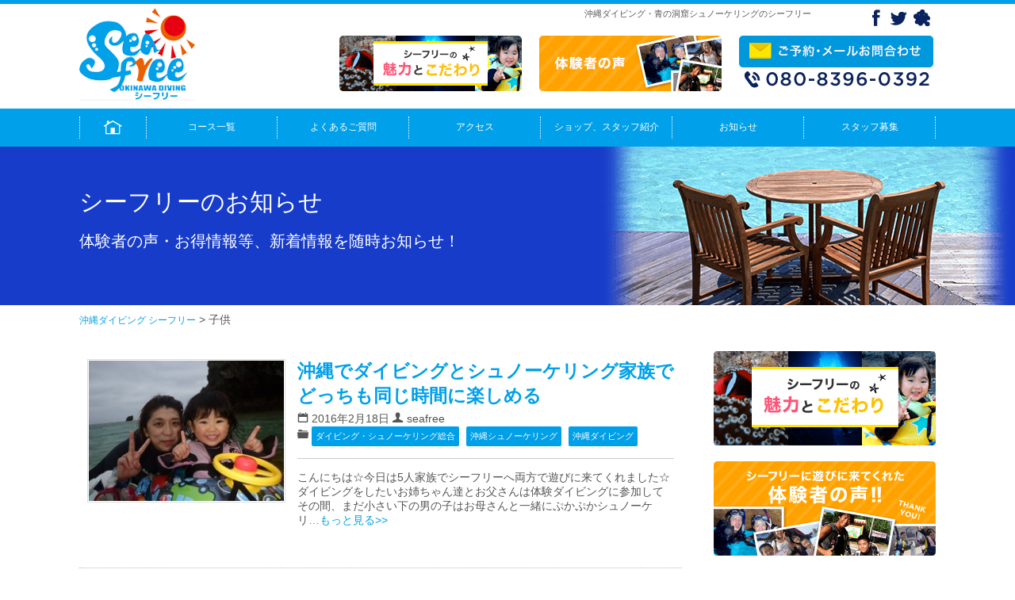

--- FILE ---
content_type: text/html; charset=UTF-8
request_url: https://okinawa-seafree.com/tag/kids/
body_size: 13539
content:
<!doctype html>

<!--[if lt IE 7]><html lang="ja"
	itemscope 
	itemtype="http://schema.org/WebSite" 
	prefix="og: http://ogp.me/ns#"  class="no-js lt-ie9 lt-ie8 lt-ie7"><![endif]-->
<!--[if (IE 7)&!(IEMobile)]><html lang="ja"
	itemscope 
	itemtype="http://schema.org/WebSite" 
	prefix="og: http://ogp.me/ns#"  class="no-js lt-ie9 lt-ie8"><![endif]-->
<!--[if (IE 8)&!(IEMobile)]><html lang="ja"
	itemscope 
	itemtype="http://schema.org/WebSite" 
	prefix="og: http://ogp.me/ns#"  class="no-js lt-ie9"><![endif]-->
<!--[if gt IE 8]><!--> <html lang="ja"
	itemscope 
	itemtype="http://schema.org/WebSite" 
	prefix="og: http://ogp.me/ns#"  class="no-js"><!--<![endif]-->

	<head>
		<meta charset="utf-8">

				<meta http-equiv="X-UA-Compatible" content="IE=edge">




	<title>子供 ｜ 沖縄ダイビング シーフリー</title>
	<meta name="description" itemprop="description" content="" />
	<meta name="keywords" itemprop="keywords" content="" />




		<meta name="viewport" content="width=device-width, initial-scale=1, maximum-scale=1" />

				<link rel="icon" href="https://okinawa-seafree.com/wordpress/wp-content/themes/seafree/favicon.ico">
		<link rel="apple-touch-icon" href="https://okinawa-seafree.com/wordpress/wp-content/themes/seafree/apple-touch-icon.png">
		<link rel="icon" href="https://okinawa-seafree.com/wordpress/wp-content/themes/seafree/favicon.png">
		
				<meta name="msapplication-TileColor" content="#f01d4f">
		<meta name="msapplication-TileImage" content="https://okinawa-seafree.com/wordpress/wp-content/themes/seafree/library/images/win8-tile-icon.png">
            <meta name="theme-color" content="#121212">

		<link rel="pingback" href="https://okinawa-seafree.com/wordpress/xmlrpc.php">
		<link rel="style" href="https://okinawa-seafree.com/wordpress/wp-content/themes/seafree/favicon.png">
		<link rel="stylesheet" type="text/css" href="https://okinawa-seafree.com/wordpress/wp-content/themes/seafree/iconfont/style.css" />
		<link rel='stylesheet' href='https://okinawa-seafree.com/wordpress/wp-content/themes/seafree/style.css' type='text/css' media='all' />


		<!-- Font Awesome
		 ================================================== -->
		<link rel="stylesheet" type="text/css" href="https://maxcdn.bootstrapcdn.com/font-awesome/4.6.3/css/font-awesome.min.css">


		<!-- Java Script
		 ================================================== -->
		<script src="https://okinawa-seafree.com/wordpress/wp-content/themes/seafree/js/jquery.min.js"></script>
		<script src="https://okinawa-seafree.com/wordpress/wp-content/themes/seafree/js/custom.js"></script>
		<script src="https://okinawa-seafree.com/wordpress/wp-content/themes/seafree/js/effects.js"></script>
		<script src="https://okinawa-seafree.com/wordpress/wp-content/themes/seafree/js/fancybox.js"></script>

		<script type="text/javascript">
		<!--
		-->
		</script>
		<!--WOWアニメーション　ここから-------------------------------->
		<link rel="stylesheet" href="https://okinawa-seafree.com/wordpress/wp-content/themes/seafree/wow/animate.css">
		<script src="https://okinawa-seafree.com/wordpress/wp-content/themes/seafree/wow/wow.min.js"></script>
		<script type="text/javascript">
		<!--
		if(!navigator.userAgent.match(/(iPhone|iPad|Android)/)){
			new WOW().init();
		}
		-->
		</script>
		<!--WOWアニメーション　ここまで-------------------------------->


		<!--サイドメニューボタンアニメーション　ここから-------------------------------->
		<link rel="stylesheet" href="https://okinawa-seafree.com/wordpress/wp-content/themes/seafree/menu-anime/style.css">
		<script src="https://okinawa-seafree.com/wordpress/wp-content/themes/seafree/menu-anime/custom.js"></script>
		<!--サイドメニューボタンアニメーション　ここまで-------------------------------->


		<!--perfect scrollbar START---------------------------------->
		<script src="https://okinawa-seafree.com/wordpress/wp-content/themes/seafree/scroll/jquery.mousewheel.js"></script>
		<script src="https://okinawa-seafree.com/wordpress/wp-content/themes/seafree/scroll/perfect-scrollbar.js"></script>
		<link rel="stylesheet" type="text/css" href="https://okinawa-seafree.com/wordpress/wp-content/themes/seafree/scroll/perfect-scrollbar.css" />
		<script src="https://okinawa-seafree.com/wordpress/wp-content/themes/seafree/scroll/custom.js"></script>
		<!--perfect scrollbar END---------------------------------->


		<!--slick START---------------------------------->
		<script src="https://okinawa-seafree.com/wordpress/wp-content/themes/seafree/slick/slick.min.js"></script>
		<link rel="stylesheet" type="text/css" href="https://okinawa-seafree.com/wordpress/wp-content/themes/seafree/slick/slick.css" />
		<script src="https://okinawa-seafree.com/wordpress/wp-content/themes/seafree/slick/custom.js"></script>
		<!--slick END---------------------------------->

		<!--skrollr START---------------------------------->
		<script src="https://okinawa-seafree.com/wordpress/wp-content/themes/seafree/skrollr/skrollr.min.js"></script>
		<script type="text/javascript">
		if(!navigator.userAgent.match(/(iPhone|iPad|Android)/)){
		jQuery(document).ready(function() {
			var s = skrollr.init();
		});
		}
		</script>
		<!--skrollr END---------------------------------->



				
<!-- All in One SEO Pack 2.2.7.1 by Michael Torbert of Semper Fi Web Design[-1,-1] -->
<meta name="keywords" itemprop="keywords" content="沖縄,家族,シュノーケリング,ダイビング,okinawa,クマノミ,子供,子連れ,水中写真,真栄田岬,貸切,６歳,6歳,幼児,海デビュー,熱帯魚,餌付け,,おすすめ,２歳,４歳,シュノーケル,体験,遊べる,10歳,13歳,8歳,キッズ,マリンスポーツ,冬でも,快適,暖かい,水中,１１歳,８歳,７歳,遊び,青の洞窟" />
<link rel='next' href='https://okinawa-seafree.com/tag/kids/page/2/' />

<link rel="canonical" href="https://okinawa-seafree.com/tag/kids/" />
			<script>
			(function(i,s,o,g,r,a,m){i['GoogleAnalyticsObject']=r;i[r]=i[r]||function(){
			(i[r].q=i[r].q||[]).push(arguments)},i[r].l=1*new Date();a=s.createElement(o),
			m=s.getElementsByTagName(o)[0];a.async=1;a.src=g;m.parentNode.insertBefore(a,m)
			})(window,document,'script','//www.google-analytics.com/analytics.js','ga');

			ga('create', 'UA-67248020-1', 'auto');
			
			ga('send', 'pageview');
			</script>
<!-- /all in one seo pack -->
<link rel="alternate" type="application/rss+xml" title="沖縄ダイビング シーフリー &raquo; フィード" href="https://okinawa-seafree.com/feed/" />
<link rel="alternate" type="application/rss+xml" title="沖縄ダイビング シーフリー &raquo; コメントフィード" href="https://okinawa-seafree.com/comments/feed/" />
<link rel="alternate" type="application/rss+xml" title="沖縄ダイビング シーフリー &raquo; 子供 タグのフィード" href="https://okinawa-seafree.com/tag/kids/feed/" />
		<script type="text/javascript">
			window._wpemojiSettings = {"baseUrl":"https:\/\/s.w.org\/images\/core\/emoji\/72x72\/","ext":".png","source":{"concatemoji":"https:\/\/okinawa-seafree.com\/wordpress\/wp-includes\/js\/wp-emoji-release.min.js"}};
			!function(e,n,t){var a;function o(e){var t=n.createElement("canvas"),a=t.getContext&&t.getContext("2d");return!(!a||!a.fillText)&&(a.textBaseline="top",a.font="600 32px Arial","flag"===e?(a.fillText(String.fromCharCode(55356,56812,55356,56807),0,0),3e3<t.toDataURL().length):(a.fillText(String.fromCharCode(55357,56835),0,0),0!==a.getImageData(16,16,1,1).data[0]))}function i(e){var t=n.createElement("script");t.src=e,t.type="text/javascript",n.getElementsByTagName("head")[0].appendChild(t)}t.supports={simple:o("simple"),flag:o("flag")},t.DOMReady=!1,t.readyCallback=function(){t.DOMReady=!0},t.supports.simple&&t.supports.flag||(a=function(){t.readyCallback()},n.addEventListener?(n.addEventListener("DOMContentLoaded",a,!1),e.addEventListener("load",a,!1)):(e.attachEvent("onload",a),n.attachEvent("onreadystatechange",function(){"complete"===n.readyState&&t.readyCallback()})),(a=t.source||{}).concatemoji?i(a.concatemoji):a.wpemoji&&a.twemoji&&(i(a.twemoji),i(a.wpemoji)))}(window,document,window._wpemojiSettings);
		</script>
		<style type="text/css">
img.wp-smiley,
img.emoji {
	display: inline !important;
	border: none !important;
	box-shadow: none !important;
	height: 1em !important;
	width: 1em !important;
	margin: 0 .07em !important;
	vertical-align: -0.1em !important;
	background: none !important;
	padding: 0 !important;
}
</style>
<link rel='stylesheet' id='toc-screen-css'  href='https://okinawa-seafree.com/wordpress/wp-content/plugins/table-of-contents-plus/screen.css' type='text/css' media='all' />
<link rel='stylesheet' id='wp-pagenavi-css'  href='https://okinawa-seafree.com/wordpress/wp-content/plugins/wp-pagenavi/pagenavi-css.css' type='text/css' media='all' />
<link rel='stylesheet' id='googleFonts-css'  href='https://fonts.googleapis.com/css?family=Lato%3A400%2C700%2C400italic%2C700italic' type='text/css' media='all' />
<link rel='stylesheet' id='bones-stylesheet-css'  href='https://okinawa-seafree.com/wordpress/wp-content/themes/seafree/library/css/style.css' type='text/css' media='all' />
<!--[if lt IE 9]>
<link rel='stylesheet' id='bones-ie-only-css'  href='https://okinawa-seafree.com/wordpress/wp-content/themes/seafree/library/css/ie.css' type='text/css' media='all' />
<![endif]-->
<script type='text/javascript' src='https://okinawa-seafree.com/wordpress/wp-includes/js/jquery/jquery.js'></script>
<script type='text/javascript' src='https://okinawa-seafree.com/wordpress/wp-includes/js/jquery/jquery-migrate.min.js'></script>
<script type='text/javascript' src='//cdnjs.cloudflare.com/ajax/libs/jquery-easing/1.3/jquery.easing.min.js'></script>
<script type='text/javascript' src='https://okinawa-seafree.com/wordpress/wp-content/themes/seafree/library/js/libs/modernizr.custom.min.js'></script>
<style type="text/css">	.ssba {
											
											
											
											
										}
										.ssba img		
										{ 	
											width: 40px !important;
											padding: 10px;
											border:  0;
											box-shadow: none !important;
											display: inline !important;
											vertical-align: middle;
										}
										.ssba, .ssba a		
										{
											text-decoration:none;
											background: none;
											
											font-size: 	20px;
											color: 		#b5b5b5!important;
											font-weight: normal;
										}.ssba_sharecount:after, .ssba_sharecount:before {
											right: 100%;
											border: solid transparent;
											content: " ";
											height: 0;
											width: 0;
											position: absolute;
											pointer-events: none;
										}
										.ssba_sharecount:after {
											border-color: rgba(224, 221, 221, 0);
											border-right-color: #f5f5f5;
											border-width: 5px;
											top: 50%;
											margin-top: -5px;
										}
										.ssba_sharecount:before {
											border-color: rgba(85, 94, 88, 0);
											border-right-color: #e0dddd;
											border-width: 6px;
											top: 50%;
											margin-top: -6px;
										}
										.ssba_sharecount {
											font: 11px Arial, Helvetica, sans-serif;
											
											padding: 5px;
											-khtml-border-radius: 6px;
											-o-border-radius: 6px;
											-webkit-border-radius: 6px;
											-moz-border-radius: 6px;
											border-radius: 6px;
											position: relative;
											border: 1px solid #e0dddd;color: #555e58;
												background: #f5f5f5;
											}
											.ssba_sharecount:after {
												border-right-color: #f5f5f5;
											}</style>		
				


	</head>

	<body class="archive tag tag-kids tag-75" itemscope itemtype="http://schema.org/WebPage">
		<div id="fb-root"></div>
		<script>(function(d, s, id) {
			var js, fjs = d.getElementsByTagName(s)[0];
			if (d.getElementById(id)) return;
			js = d.createElement(s); js.id = id;
			js.src = "//connect.facebook.net/ja_JP/sdk.js#xfbml=1&version=v2.4&appId=1534725056743122";
			fjs.parentNode.insertBefore(js, fjs);
		}(document, 'script', 'facebook-jssdk'));</script>


		<script type="text/javascript" language="javascript">
		/* <![CDATA[ */
		var yahoo_retargeting_id = 'EQRN4KNOMC';
		var yahoo_retargeting_label = '';
		/* ]]> */
		</script>
		<script type="text/javascript" language="javascript" src="//b92.yahoo.co.jp/js/s_retargeting.js"></script>


		<!-- サイドオープン時のオーバーレイ -->
		<div class="overlay" id="js__overlay"></div>

		<!--スマホメニュー表示-->
		<nav class="side-menu">
			<ul>
				<li class="tx-center side-sosial-icon">
					<a href="https://www.facebook.com/pages/%E3%83%80%E3%82%A4%E3%83%93%E3%83%B3%E3%82%B0%E3%82%B7%E3%83%A7%E3%83%83%E3%83%97-Seafree%E3%82%B7%E3%83%BC%E3%83%95%E3%83%AA%E3%83%BC/309400542489771" title="「ダイビング・シュノーケリング」 シーフリーのfacebookへジャンプ" target="_blank"><img src="https://okinawa-seafree.com/wordpress/wp-content/themes/seafree/images/icon_FB.png" alt="「ダイビング・シュノーケリング」シーフリーのfacebookへジャンプ"></a>
					<a href="https://twitter.com/seafree1" title="「ダイビング・シュノーケリング」シーフリーのtwitterへジャンプ" target="_blank"><img src="https://okinawa-seafree.com/wordpress/wp-content/themes/seafree/images/icon_TW.png" alt="「ダイビング・シュノーケリング」シーフリーのtwitterへジャンプ"></a>
					<a href="http://ameblo.jp/taki817360/" title="「ダイビング・シュノーケリング」シーフリーのアメブロへジャンプ" target="_blank"><img src="https://okinawa-seafree.com/wordpress/wp-content/themes/seafree/images/icon_AM.png" alt="「ダイビング・シュノーケリング」シーフリーのアメブロへジャンプ"></a>
				</li>
				<li class="tx-center">
					<a href="https://okinawa-seafree.com/appeal/" title="沖縄ダイビング　シュノーケリング　シーフリーの魅力とこだわり"><img src="https://okinawa-seafree.com/wordpress/wp-content/themes/seafree/images/head_bnr01.png" alt="沖縄ダイビング　シュノーケリング　シーフリーの魅力とこだわり"></a>
				</li>
				<li class="tx-center">
					<a href="https://okinawa-seafree.com/category/snorkeling_reviews/" title="沖縄でのシュノーケリング　ダイビング体験者の声"><img src="https://okinawa-seafree.com/wordpress/wp-content/themes/seafree/images/head_bnr02.png" alt="沖縄でのシュノーケリング　ダイビング体験者の声"></a>
				</li>
				<li id="menu-item-5" class="menu-item menu-item-type-post_type menu-item-object-page menu-item-5"><a href="https://okinawa-seafree.com/"><img src="https://okinawa-seafree.com/wordpress/wp-content/themes/seafree/images/menu_home.png" alt="ホーム"></a></li>
<li id="menu-item-138" class="menu-item menu-item-type-custom menu-item-object-custom menu-item-138"><a href="https://okinawa-seafree.com/course/">コース一覧</a></li>
<li id="menu-item-91" class="menu-item menu-item-type-post_type menu-item-object-page menu-item-91"><a href="https://okinawa-seafree.com/faq/">よくあるご質問</a></li>
<li id="menu-item-92" class="menu-item menu-item-type-post_type menu-item-object-page menu-item-92"><a href="https://okinawa-seafree.com/access/">アクセス</a></li>
<li id="menu-item-93" class="menu-item menu-item-type-post_type menu-item-object-page menu-item-93"><a href="https://okinawa-seafree.com/staff/">ショップ、スタッフ紹介</a></li>
<li id="menu-item-95" class="menu-item menu-item-type-post_type menu-item-object-page menu-item-95"><a href="https://okinawa-seafree.com/news_list/">お知らせ</a></li>
<li id="menu-item-96" class="menu-item menu-item-type-post_type menu-item-object-page menu-item-96"><a href="https://okinawa-seafree.com/recruit/">スタッフ募集</a></li>
			</ul>
		</nav>

		<div class="head-line">
			<div class="col-wrapp sp-only">
				<div class="col">
					<a href="tel:08083960392" data-cv="お電話お問い合わせ"><img src="https://okinawa-seafree.com/wordpress/wp-content/themes/seafree/images/button-tel.png" alt="ダイビング・シュノーケリングのシーフリーへお電話はこちら"></a>
					<a href="https://okinawa-seafree.com/form/"><img src="https://okinawa-seafree.com/wordpress/wp-content/themes/seafree/images/button-mail.png" alt="ダイビング・シュノーケリングのシーフリーへメールはこちら"></a>
				</div>
				<div class="col tx-right">
					<img class="side-menu-btn" id="js__sideMenuBtn" src="https://okinawa-seafree.com/wordpress/wp-content/themes/seafree/images/menu-open.png" alt="ダイビング・シュノーケリングのシーフリーメニューはこちら">
				</div>
			</div>
		</div>


		<div id="container">




<!-- Header Start
================================================== -->
	<!-- Header Start -->
<div class="wrapper"><!--全てを包むwrapp サイドメニュー用-->
	<header id="header">

		<div class="mywidth head-content">
			<div class="ng-margin5">
				<div class="col-wrapp pt5 pb10">

					<div class="col change650 par30 sp-tx-center">
						<a href="https://okinawa-seafree.com"><img class="logo-img" src="https://okinawa-seafree.com/wordpress/wp-content/themes/seafree/images/logo.png" alt="沖縄ダイビング シーフリー　シュノーケリング"></a>
					</div>

					<div class="col change650 par70">

						<div class="col-wrapp">
							<div class="col change650 par80">
<!------------H1タグ出しわけ　START---------->
<h1 class="tx-right sp-tx-center">
沖縄ダイビング・青の洞窟シュノーケリングのシーフリー
</h1>
<!------------H1タグ出しわけ　END------------>
							</div>
							<div class="col change650 par20 pc-only">
								<div class="sns-link tx-right sp-tx-center">
									<a href="https://www.facebook.com/pages/%E3%83%80%E3%82%A4%E3%83%93%E3%83%B3%E3%82%B0%E3%82%B7%E3%83%A7%E3%83%83%E3%83%97-Seafree%E3%82%B7%E3%83%BC%E3%83%95%E3%83%AA%E3%83%BC/309400542489771" class="fadebutton" title="「ダイビング・シュノーケリング」のfacebookへジャンプ" target="_blank"><img src="https://okinawa-seafree.com/wordpress/wp-content/themes/seafree/images/icon_FB.png" alt="「ダイビング・シュノーケリング」のシーフリーのfacebookへジャンプ"></a>
									<a href="https://twitter.com/seafree1" class="fadebutton" title="「ダイビング・シュノーケリング」シーフリーのtwitterへジャンプ" target="_blank"><img src="https://okinawa-seafree.com/wordpress/wp-content/themes/seafree/images/icon_TW.png" alt="「ダイビング・シュノーケリング」のシーフリーのtwitterへジャンプ"></a>
									<a href="http://ameblo.jp/taki817360/" class="fadebutton" title="「ダイビング・シュノーケリング」シーフリーのアメブロへジャンプ" target="_blank"><img src="https://okinawa-seafree.com/wordpress/wp-content/themes/seafree/images/icon_AM.png" alt="「ダイビング・シュノーケリング」のシーフリーのアメブロへジャンプ"></a>
								</div>
							</div>
						</div>

						<div class="ng-margin5 pc-only">
							<div class="col-wrapp mt10 sp-tx-center head-bn-wrapp">
								<div class="col change650 sp-mt10">
									<a href="https://okinawa-seafree.com/appeal/" class="fadebutton" title="「ダイビング・シュノーケリング」シーフリーの魅力とこだわり"><img src="https://okinawa-seafree.com/wordpress/wp-content/themes/seafree/images/head_bnr01.png" alt="「ダイビング・シュノーケリング」シーフリーの魅力とこだわり"></a>
								</div>
								<div class="col change650 sp-mt10">
									<a href="https://okinawa-seafree.com/category/snorkeling_reviews/" class="fadebutton" title="沖縄でのシュノーケリング　ダイビング体験者の声"><img src="https://okinawa-seafree.com/wordpress/wp-content/themes/seafree/images/head_bnr02.png" alt="沖縄でのシュノーケリング　ダイビング体験者の声"></a>
								</div>
								<div class="col change650 sp-mt10">
									<a href="https://okinawa-seafree.com/form/" class="fadebutton" title="「ダイビング・シュノーケリング」ご予約・メールお問合わせ" ><img src="https://okinawa-seafree.com/wordpress/wp-content/themes/seafree/images/top_20.png" alt="「ダイビング・シュノーケリング」ご予約・メールお問合わせ"></a>
									<a href="tel:08083960392" class="fadebutton mt5 block" title="「ダイビング・シュノーケリング」シーフリー　電話番号" ><img src="https://okinawa-seafree.com/wordpress/wp-content/themes/seafree/images/top_23.png" alt="「ダイビング・シュノーケリング」シーフリー　電話番号"></a>
								</div>
							</div>
						</div>
					</div>
				</div>
			</div><!--ng-margin5 END-->
		</div>
	</header>
	<!-- Header End -->
<!-- Header End
================================================== -->

<!-- Navi Start
================================================== -->
	<!-- Navi Start -->
	<nav id="navi" class="main-back pc-only">
	<ul id="menu-seafree-nav-1" class="global-navi mywidth"><li class="menu-item menu-item-type-post_type menu-item-object-page menu-item-5"><a href="https://okinawa-seafree.com/"><img src="https://okinawa-seafree.com/wordpress/wp-content/themes/seafree/images/menu_home.png" alt="ホーム"></a></li>
<li class="menu-item menu-item-type-custom menu-item-object-custom menu-item-138"><a href="https://okinawa-seafree.com/course/">コース一覧</a></li>
<li class="menu-item menu-item-type-post_type menu-item-object-page menu-item-91"><a href="https://okinawa-seafree.com/faq/">よくあるご質問</a></li>
<li class="menu-item menu-item-type-post_type menu-item-object-page menu-item-92"><a href="https://okinawa-seafree.com/access/">アクセス</a></li>
<li class="menu-item menu-item-type-post_type menu-item-object-page menu-item-93"><a href="https://okinawa-seafree.com/staff/">ショップ、スタッフ紹介</a></li>
<li class="menu-item menu-item-type-post_type menu-item-object-page menu-item-95"><a href="https://okinawa-seafree.com/news_list/">お知らせ</a></li>
<li class="menu-item menu-item-type-post_type menu-item-object-page menu-item-96"><a href="https://okinawa-seafree.com/recruit/">スタッフ募集</a></li>
</ul>		<!------------- コース一覧ドロワー ----------------->
		<div class="menu-box">
			<div class="ng-margin10">
				<div class="col-wrapp">
					<a href="https://okinawa-seafree.com/course/premium_mermaid/" class="col">
						<img src="https://okinawa-seafree.com/wordpress/wp-content/themes/seafree/images/menu-box15.png" alt="海外で人気急上昇のマーメイドスイムをプレミアムな内容で体験できちゃう">
						<h3>プレミアムマーメイド</h3>
						<p class="menu-box-p"><span class="red">１２歳以上</span>の方対象<br>海外で人気急上昇のマーメイドスイムをプレミアムな内容で体験できちゃう</p>
					</a>

					<a href="https://okinawa-seafree.com/course/mermaid_swim/" class="col">
						<img src="https://okinawa-seafree.com/wordpress/wp-content/themes/seafree/images/menu-box12.png" alt="海外で人気急上昇のマーメイドスイムを体験できちゃう">
						<h3>マーメイドスイム体験</h3>
						<p class="menu-box-p"><span class="red">４歳以上</span>の方対象<br>海外で人気急上昇のマーメイドスイムを体験できちゃう</p>
					</a>
					<a href="https://okinawa-seafree.com/course/pukapuka_snorkelling/" class="col">
						<img src="https://okinawa-seafree.com/wordpress/wp-content/themes/seafree/images/menu-box1.png" alt="2歳、3歳、4歳、5歳の小さな子連れの家族におすすめツアー、沖縄の綺麗な海で子供と一緒にシュノーケリングで遊べちゃうはじめての海デビューでも安心して遊びに来てくださいね青の洞窟にもご案内可能">
						<h3>ぷかぷかシュノーケリング</h3>
						<p class="menu-box-p"><span class="red">２歳以上６歳未満</span>のお子様が居るグループ対象<br><span class="red">６０歳以上</span>の方対象</p>
					</a>
					<a href="https://okinawa-seafree.com/course/blue_cave_snorkelling/" class="col">
						<img src="https://okinawa-seafree.com/wordpress/wp-content/themes/seafree/images/menu-box2.png" alt="沖縄ダイビングの口コミ、ランキングでも人気ポイント青の洞窟にお手軽に行けるシュノーケリング、水面がブルーに光り輝く空間に癒されちゃってねウエットスーツ、ライフジャケットを着れば絶対浮くので安心して楽しんでくださいね">
						<h3>青の洞窟シュノーケリング</h3>
						<p class="menu-box-p"><span class="red">６歳～５９歳</span>の参加者対象</p>
					</a>
					<a href="https://okinawa-seafree.com/course/blue_cave_diving/" class="col">
						<img src="https://okinawa-seafree.com/wordpress/wp-content/themes/seafree/images/menu-box3.png" alt="沖縄で人気No１のダイビングスポット青の洞窟で体験ダイビング泳げなくても、初心者の方でも安心1グループ事の案内なので専属インストラクターが全てサポート、洞窟の神秘の水中ブルーに癒されて思いで作り">
						<h3>青の洞窟体験ダイビング</h3>
						<p class="menu-box-p"><span class="red">１０歳以上</span>の方対象</p>
					</a>
				</div>
			</div>

			<div class="ng-margin10 mt10">
				<div class="col-wrapp">
					<a href="https://okinawa-seafree.com/course/kumanomi_diving/" class="col">
						<img src="https://okinawa-seafree.com/wordpress/wp-content/themes/seafree/images/menu-box4.png" alt="大人気のクマノミ（ニモ）と写真を一緒に撮りたい、たくさんのお魚が見方に人気のツアー子供も大人も大好きなニモを見て癒されてね餌をあげてる時はちゅら海水族館の中にいる見たいにカラフルな熱帯魚がいっぱい">
						<h3>クマノミ体験ダイビング</h3>
						<p class="menu-box-p"><span class="red">１０歳以上</span>の方対象</p>
					</a>
                    
					<a href="https://okinawa-seafree.com/course/kids_diving/" class="col">
						<img src="https://okinawa-seafree.com/wordpress/wp-content/themes/seafree/images/menu-box5.png" alt="8歳、9歳の子供でシュノーケリング、海に慣れている子供におすすツアー子連れの家族でお子様がダイビングに挑戦してみたいの声にお答えしました！！お子様の耳抜ができる範囲で可愛いお魚に餌をあげたりクマノミを見て遊ぶコースになります。">
						<h3>キッズダイビング</h3>
						<p class="menu-box-p"><span class="red">８歳、９歳</span>のお子様が居るグループ対象</p>
					</a>

					<a href="https://okinawa-seafree.com/course/mermaid_swim_blue_cave_snorkelling/" class="col">
						<img src="https://okinawa-seafree.com/wordpress/wp-content/themes/seafree/images/menu-box13.png" alt="マーメイドスイム体験＆青の洞窟シュノーケリング">
						<h3>マーメイドスイム体験＆青の洞窟シュノーケリング</h3>
						<p class="menu-box-p"><span class="red">１０歳以上</span>の方対象</p>
					</a>
					<a href="https://okinawa-seafree.com/course/mermaid_swim_blue_cave_diving/" class="col">
						<img src="https://okinawa-seafree.com/wordpress/wp-content/themes/seafree/images/menu-box14.png" alt="マーメイドスイム体験＆青の洞窟ダイビング">
						<h3>マーメイドスイム体験＆青の洞窟ダイビング</h3>
						<p class="menu-box-p"><span class="red">１０歳以上</span>の方対象</p>
					</a>

					<a href="https://okinawa-seafree.com/course/blue_cave_snorkelling_kumanomi_diving/" class="col">
						<img src="https://okinawa-seafree.com/wordpress/wp-content/themes/seafree/images/menu-box6.png" alt="シュノーケリングも体験ダイビングどっちも楽しみたい方におすすめ、青の洞窟スポットにはシュノーケリングでダイビングでクマノミたくさんのお魚を見に行こう沖縄の最高に綺麗な海で思いで作り。">
						<h3>青の洞窟シュノーケリング＆クマノミ体験ダイビング</h3>
						<p class="menu-box-p"><span class="red">１０歳以上</span>の方対象</p>
					</a>

				</div>
			</div>

			<div class="ng-margin10 mt10">
				<div class="col-wrapp">
					<a href="https://okinawa-seafree.com/course/blue_cave_snorkelling_kids_diving/" class="col">
						<img src="https://okinawa-seafree.com/wordpress/wp-content/themes/seafree/images/menu-box7.png" alt="8歳、9歳の海好きな子供と一緒に青の洞窟シュノーケリングと体験ダイビングが楽しめる、シュノーケリングで先に海に慣れておけば小さな子供でもダイビングが体験できちゃう、貸切案内でお子様をバッチリサポートいたします。">
						<h3>青の洞窟シュノーケリング＆キッズダイビング</h3>
						<p class="menu-box-p"><span class="red">８歳、９歳</span>のお子様が居るグループ対象</p>
					</a>
                    
					<a href="https://okinawa-seafree.com/course/snorkelling_school_blue_cave_snorkelling/" class="col">
						<img src="https://okinawa-seafree.com/wordpress/wp-content/themes/seafree/images/menu-box8.png" alt="小さな子供がいる家族連れのお客様でシュノーケリングを満喫したい方、シュノーケリングの泳ぎをしっかり教えてもらいたい方に人気浅瀬のビーチでシュノーケリングの練習をしてバッチリ泳げるようになったら青の洞窟ポイントに移動してシュノーケリング">
						<h3>シュノーケルスクール＆青の洞窟シュノーケリング</h3>
						<p class="menu-box-p"><span class="red">３歳以上</span>のお客様対象</p>
					</a>
					<a href="https://okinawa-seafree.com/course_cat2/marin_sports/" class="col">
						<img src="https://okinawa-seafree.com/wordpress/wp-content/themes/seafree/images/menu-box10.png" alt="ジェットスキー、バナナボート、マーブル、シーカヤックが沖縄で楽しめるプランです">
						<h3>マリンスポーツ</h3>
						<p class="menu-box-p"><span class="red">２歳以上</span>の方対象</p>
					</a>
					<a href="https://okinawa-seafree.com/course_cat2/bbq/" class="col">
						<img src="https://okinawa-seafree.com/wordpress/wp-content/themes/seafree/images/menu-box11.png" alt="沖縄のビーチで遊びながらバーベキュー">
						<h3>バーベキュー</h3>
						<p class="menu-box-p"><span class="red">４名様以上</span>の方対象<br>マリンスポーツアクティブ３、４のメニューにセットでご利用いただけます。</p>
					</a>
					<a href="https://okinawa-seafree.com/course_cat/fun_diving_license/" class="col">
						<img src="https://okinawa-seafree.com/wordpress/wp-content/themes/seafree/images/menu-box9.png" alt="各お客様のレベルに合わせてダイビングポイントが選べますブランクダイバーから上級者ダイバーまで幅広く対応いたします、沖縄の中部地方、読谷、恩納村、万座方面のダイビングポイントをご案内いたします。">
						<h3>ファンダイビング・ライセンス講習</h3>
						<p class="menu-box-p"><span class="red">１０歳以上</span>の方対象<br><span class="red">ライセンス・Cカード保持者</span>の方対象</p>
					</a>
				</div>
			</div>

		<div class="close-menu-box">×</div>
		</div>
		<!------------- コース一覧ドロワー ----------------->
	</nav>
	<!-- Navi End -->
<!-- Navi End
================================================== -->

<!-- KeyImage Start
================================================== -->
	<!-- KeyImage Start -->

	<div id="inner-key-image" class="inner-blog" data-0="background-position:100% -100px;" data-500="background-position:100% 0px;">
		<div class="text-area mywidth">
		<h2>シーフリーのお知らせ</h2>
		<p>体験者の声・お得情報等、新着情報を随時お知らせ！</p>
		</div>
	</div>



	<div class="breadcrumbs mywidth"><!-- Breadcrumb NavXT 5.2.2 -->
<span typeof="v:Breadcrumb"><a rel="v:url" property="v:title" title="沖縄ダイビング シーフリーへ" href="https://okinawa-seafree.com" class="home">沖縄ダイビング シーフリー</a></span> &gt; <span typeof="v:Breadcrumb"><span property="v:title">子供</span></span></div>


	<!-- KeyImage End -->
<!-- KeyImage End
================================================== -->
			<div id="content">

				<div id="main-wrapp" class="mywidth clear">

						<main id="main" class="side-with m-all t-2of3 d-5of7 cf" role="main" itemscope itemprop="mainContentOfPage" itemtype="http://schema.org/Blog">


							
							<article id="post-2171" class="cf post-2171 post type-post status-publish format-standard has-post-thumbnail hentry category-diving_snorkeling_all category-okinawa_snorkeling category-okinawa_diving tag-okinawa tag-kumanomi tag-snorkelling tag-diving tag-kids tag-lone tag-family tag-underwater_photograph tag-okinawa_tag tag-maeda_cape tag-reserved" role="article">

						<div class="blog-post-wrapp"><!--blog post wrapp START-->
							<div class="blog-col-all-wrapp clear"><!--blog col all wrapp START-->

<div class="post-image fl">
<a href="https://okinawa-seafree.com/diving_snorkeling_all/2171/"><img width="250" height="180" src="https://okinawa-seafree.com/wordpress/wp-content/uploads/2016/02/P2140051-250x180.jpg" class="attachment-thumbnail wp-post-image" alt="P2140051" /></a></div>

									<div class="post-content fr">
										<h2 class="contents-title"><a class="main_color" href="https://okinawa-seafree.com/diving_snorkeling_all/2171/">沖縄でダイビングとシュノーケリング家族でどっちも同じ時間に楽しめる</a></h2>
										<p class="post-meta">
											<span class="post-date"><span class="icon-calendar"></span> 2016年2月18日</span>
											<span class="post-author"><span class="icon-user"></span> seafree</span>
											<span class="post-category"><span class="icon-folder"></span> <a href="https://okinawa-seafree.com/category/diving_snorkeling_all/" rel="category tag">ダイビング・シュノーケリング総合</a> <a href="https://okinawa-seafree.com/category/okinawa_snorkeling/" rel="category tag">沖縄シュノーケリング</a> <a href="https://okinawa-seafree.com/category/okinawa_diving/" rel="category tag">沖縄ダイビング</a></span>
											<!--<span class="comment-num"><a href="https://okinawa-seafree.com/diving_snorkeling_all/2171/#respond"><span class="icon-comment"></span> 0</a></span>-->
										</p>
										<div class="contents-dt">
											<div class="dt-txt">
こんにちは☆今日は5人家族でシーフリーへ両方で遊びに来てくれました☆ダイビングをしたいお姉ちゃん達とお父さんは体験ダイビングに参加してその間、まだ小さい下の男の子はお母さんと一緒にぷかぷかシュノーケリ<a href="https://okinawa-seafree.com/diving_snorkeling_all/2171/">…もっと見る&gt;&gt;</a></div>
										</div>
									</div>
							</div><!--blog col all wrapp END-->
						</div><!--blog post wrapp END-->

							</article>

							
							<article id="post-2136" class="cf post-2136 post type-post status-publish format-standard has-post-thumbnail hentry category-okinawa_snorkeling tag-217 tag-okinawa tag-kumanomi tag-snorkelling tag-kids tag-lone tag-family tag-child tag-underwater_photograph tag-okinawa_tag tag-umidebyu tag-tropical_fish tag-feeding" role="article">

						<div class="blog-post-wrapp"><!--blog post wrapp START-->
							<div class="blog-col-all-wrapp clear"><!--blog col all wrapp START-->

<div class="post-image fl">
<a href="https://okinawa-seafree.com/okinawa_snorkeling/2136/"><img width="250" height="180" src="https://okinawa-seafree.com/wordpress/wp-content/uploads/2016/02/PC270048-250x180.jpg" class="attachment-thumbnail wp-post-image" alt="PC270048" /></a></div>

									<div class="post-content fr">
										<h2 class="contents-title"><a class="main_color" href="https://okinawa-seafree.com/okinawa_snorkeling/2136/">シュノーケリング６歳の子連れ家族と海デビュー</a></h2>
										<p class="post-meta">
											<span class="post-date"><span class="icon-calendar"></span> 2016年2月16日</span>
											<span class="post-author"><span class="icon-user"></span> seafree</span>
											<span class="post-category"><span class="icon-folder"></span> <a href="https://okinawa-seafree.com/category/okinawa_snorkeling/" rel="category tag">沖縄シュノーケリング</a></span>
											<!--<span class="comment-num"><a href="https://okinawa-seafree.com/okinawa_snorkeling/2136/#respond"><span class="icon-comment"></span> 0</a></span>-->
										</p>
										<div class="contents-dt">
											<div class="dt-txt">
こんにちは☆今日は6歳のお子様連れのご家族と一緒にシュノーケリングを楽しみました♪海は波が少し高いので、今日のご案内ポイントは熱帯魚たくさんの自然ビーチ裏真栄田ビーチにてシュノーケリングをご案内してい<a href="https://okinawa-seafree.com/okinawa_snorkeling/2136/">…もっと見る&gt;&gt;</a></div>
										</div>
									</div>
							</div><!--blog col all wrapp END-->
						</div><!--blog post wrapp END-->

							</article>

							
							<article id="post-2074" class="cf post-2074 post type-post status-publish format-standard has-post-thumbnail hentry category-okinawa_snorkeling tag-okinawa tag-osusume tag-snorkelling tag-kids tag-lone tag-family tag-child tag-underwater_photograph tag-okinawa_tag tag-feeding" role="article">

						<div class="blog-post-wrapp"><!--blog post wrapp START-->
							<div class="blog-col-all-wrapp clear"><!--blog col all wrapp START-->

<div class="post-image fl">
<a href="https://okinawa-seafree.com/okinawa_snorkeling/2074/"><img width="250" height="180" src="https://okinawa-seafree.com/wordpress/wp-content/uploads/2016/02/PC2524871-250x180.jpg" class="attachment-thumbnail wp-post-image" alt="PC252487" /></a></div>

									<div class="post-content fr">
										<h2 class="contents-title"><a class="main_color" href="https://okinawa-seafree.com/okinawa_snorkeling/2074/">沖縄シュノーケリング幼児の子供も楽しく海遊び</a></h2>
										<p class="post-meta">
											<span class="post-date"><span class="icon-calendar"></span> 2016年2月14日</span>
											<span class="post-author"><span class="icon-user"></span> seafree</span>
											<span class="post-category"><span class="icon-folder"></span> <a href="https://okinawa-seafree.com/category/okinawa_snorkeling/" rel="category tag">沖縄シュノーケリング</a></span>
											<!--<span class="comment-num"><a href="https://okinawa-seafree.com/okinawa_snorkeling/2074/#respond"><span class="icon-comment"></span> 0</a></span>-->
										</p>
										<div class="contents-dt">
											<div class="dt-txt">
こんにちは☆昨日は夏日の沖縄でしたが、だんだん暖かくなって、日ものびてきています。今日は小さな幼児のお子様連れのご家族と一緒にシュノーケリングをたのしみました☆ポイントは魚やサンゴが沢山いる穏やかな真<a href="https://okinawa-seafree.com/okinawa_snorkeling/2074/">…もっと見る&gt;&gt;</a></div>
										</div>
									</div>
							</div><!--blog col all wrapp END-->
						</div><!--blog post wrapp END-->

							</article>

							
							<article id="post-2061" class="cf post-2061 post type-post status-publish format-standard has-post-thumbnail hentry category-okinawa_snorkeling tag-snorkelling tag-kids tag-okinawa_tag tag-umidebyu" role="article">

						<div class="blog-post-wrapp"><!--blog post wrapp START-->
							<div class="blog-col-all-wrapp clear"><!--blog col all wrapp START-->

<div class="post-image fl">
<a href="https://okinawa-seafree.com/okinawa_snorkeling/2061/"><img width="250" height="180" src="https://okinawa-seafree.com/wordpress/wp-content/uploads/2016/02/P2080028-250x180.jpg" class="attachment-thumbnail wp-post-image" alt="シュノーケリング子供と一緒に沖縄で海デビュー" /></a></div>

									<div class="post-content fr">
										<h2 class="contents-title"><a class="main_color" href="https://okinawa-seafree.com/okinawa_snorkeling/2061/">シュノーケリング子供と一緒に沖縄で海デビュー</a></h2>
										<p class="post-meta">
											<span class="post-date"><span class="icon-calendar"></span> 2016年2月9日</span>
											<span class="post-author"><span class="icon-user"></span> seafree</span>
											<span class="post-category"><span class="icon-folder"></span> <a href="https://okinawa-seafree.com/category/okinawa_snorkeling/" rel="category tag">沖縄シュノーケリング</a></span>
											<!--<span class="comment-num"><a href="https://okinawa-seafree.com/okinawa_snorkeling/2061/#respond"><span class="icon-comment"></span> 0</a></span>-->
										</p>
										<div class="contents-dt">
											<div class="dt-txt">
はいさい！！こんにちは本日の沖縄は天気もよくていい感じ沖縄シーフリーでは冬でもシュノーケリング、ダイビングは一年中開催してますよ♪♪世界でもトップクラスに綺麗な透明度を誇る沖縄一番綺麗な水中の時期があ<a href="https://okinawa-seafree.com/okinawa_snorkeling/2061/">…もっと見る&gt;&gt;</a></div>
										</div>
									</div>
							</div><!--blog col all wrapp END-->
						</div><!--blog post wrapp END-->

							</article>

							
							<article id="post-2051" class="cf post-2051 post type-post status-publish format-standard has-post-thumbnail hentry category-okinawa_snorkeling tag-snorkell tag-taiken tag-kids tag-okinawa_tag tag-208 tag-age2 tag-age4" role="article">

						<div class="blog-post-wrapp"><!--blog post wrapp START-->
							<div class="blog-col-all-wrapp clear"><!--blog col all wrapp START-->

<div class="post-image fl">
<a href="https://okinawa-seafree.com/okinawa_snorkeling/2051/"><img width="250" height="180" src="https://okinawa-seafree.com/wordpress/wp-content/uploads/2016/02/P2080003-250x180.jpg" class="attachment-thumbnail wp-post-image" alt="沖縄２歳と４歳の子供でも遊べるシュノーケル" /></a></div>

									<div class="post-content fr">
										<h2 class="contents-title"><a class="main_color" href="https://okinawa-seafree.com/okinawa_snorkeling/2051/">沖縄２歳と４歳の子供でも遊べるシュノーケル体験</a></h2>
										<p class="post-meta">
											<span class="post-date"><span class="icon-calendar"></span> 2016年2月8日</span>
											<span class="post-author"><span class="icon-user"></span> seafree</span>
											<span class="post-category"><span class="icon-folder"></span> <a href="https://okinawa-seafree.com/category/okinawa_snorkeling/" rel="category tag">沖縄シュノーケリング</a></span>
											<!--<span class="comment-num"><a href="https://okinawa-seafree.com/okinawa_snorkeling/2051/#respond"><span class="icon-comment"></span> 0</a></span>-->
										</p>
										<div class="contents-dt">
											<div class="dt-txt">
こんにちは本日の沖縄の気温は１５度　天候は晴れ北風が強く気温が１５度！！沖縄の気温ではかなり寒い日になりましたでもでも水中の温度は２０度海のほうが暖かいんだから～～♪♪本日のお客様は夏に台風で沖縄にこ<a href="https://okinawa-seafree.com/okinawa_snorkeling/2051/">…もっと見る&gt;&gt;</a></div>
										</div>
									</div>
							</div><!--blog col all wrapp END-->
						</div><!--blog post wrapp END-->

							</article>

							
							<article id="post-1791" class="cf post-1791 post type-post status-publish format-standard has-post-thumbnail hentry category-okinawa_snorkeling tag-snorkelling tag-kids tag-lone tag-family tag-okinawa_tag tag-maeda_cape tag-reserved" role="article">

						<div class="blog-post-wrapp"><!--blog post wrapp START-->
							<div class="blog-col-all-wrapp clear"><!--blog col all wrapp START-->

<div class="post-image fl">
<a href="https://okinawa-seafree.com/okinawa_snorkeling/1791/"><img width="250" height="180" src="https://okinawa-seafree.com/wordpress/wp-content/uploads/2016/01/PC290037-250x180.jpg" class="attachment-thumbnail wp-post-image" alt="PC290037" /></a></div>

									<div class="post-content fr">
										<h2 class="contents-title"><a class="main_color" href="https://okinawa-seafree.com/okinawa_snorkeling/1791/">沖縄旅行子供が喜ぶ海体験でシュノーケリング</a></h2>
										<p class="post-meta">
											<span class="post-date"><span class="icon-calendar"></span> 2016年1月20日</span>
											<span class="post-author"><span class="icon-user"></span> seafree</span>
											<span class="post-category"><span class="icon-folder"></span> <a href="https://okinawa-seafree.com/category/okinawa_snorkeling/" rel="category tag">沖縄シュノーケリング</a></span>
											<!--<span class="comment-num"><a href="https://okinawa-seafree.com/okinawa_snorkeling/1791/#respond"><span class="icon-comment"></span> 0</a></span>-->
										</p>
										<div class="contents-dt">
											<div class="dt-txt">
こんにちは☆県外では雪ががふってとても寒そうですね！沖縄では現在１７度ほどと、一年でも一番寒い時期です。それでも海の温度は２４度くらいありますのでシュノーケリングやダイビングに行くと温水プールに入って<a href="https://okinawa-seafree.com/okinawa_snorkeling/1791/">…もっと見る&gt;&gt;</a></div>
										</div>
									</div>
							</div><!--blog col all wrapp END-->
						</div><!--blog post wrapp END-->

							</article>

							
							<article id="post-1850" class="cf post-1850 post type-post status-publish format-standard has-post-thumbnail hentry category-okinawa_diving tag-184 tag-185 tag-183 tag-186 tag-diving tag-marin_sport tag-kids tag-okinawa_tag tag-reserved" role="article">

						<div class="blog-post-wrapp"><!--blog post wrapp START-->
							<div class="blog-col-all-wrapp clear"><!--blog col all wrapp START-->

<div class="post-image fl">
<a href="https://okinawa-seafree.com/okinawa_diving/1850/"><img width="250" height="180" src="https://okinawa-seafree.com/wordpress/wp-content/uploads/2016/01/PC300079-250x180.jpg" class="attachment-thumbnail wp-post-image" alt="PC300079" /></a></div>

									<div class="post-content fr">
										<h2 class="contents-title"><a class="main_color" href="https://okinawa-seafree.com/okinawa_diving/1850/">沖縄子連れ家族とダイビング８歳、１０歳、１３歳の子供も上手に水中探検</a></h2>
										<p class="post-meta">
											<span class="post-date"><span class="icon-calendar"></span> 2016年1月14日</span>
											<span class="post-author"><span class="icon-user"></span> seafree</span>
											<span class="post-category"><span class="icon-folder"></span> <a href="https://okinawa-seafree.com/category/okinawa_diving/" rel="category tag">沖縄ダイビング</a></span>
											<!--<span class="comment-num"><a href="https://okinawa-seafree.com/okinawa_diving/1850/#respond"><span class="icon-comment"></span> 0</a></span>-->
										</p>
										<div class="contents-dt">
											<div class="dt-txt">
こんにちは☆今日は8歳から楽しめるキッズダイビングに行ってきました。去年からはじめた新しいメニューですが大人気のメニューです本日のご家族さまは8歳、10歳、１３歳のお子様連れのご家族です。初めてとは思<a href="https://okinawa-seafree.com/okinawa_diving/1850/">…もっと見る&gt;&gt;</a></div>
										</div>
									</div>
							</div><!--blog col all wrapp END-->
						</div><!--blog post wrapp END-->

							</article>

							
							<article id="post-1911" class="cf post-1911 post type-post status-publish format-standard has-post-thumbnail hentry category-okinawa_snorkeling tag-snorkelling tag-188 tag-kids tag-191 tag-190 tag-189 tag-okinawa_tag tag-187 tag-age8" role="article">

						<div class="blog-post-wrapp"><!--blog post wrapp START-->
							<div class="blog-col-all-wrapp clear"><!--blog col all wrapp START-->

<div class="post-image fl">
<a href="https://okinawa-seafree.com/okinawa_snorkeling/1911/"><img width="250" height="180" src="https://okinawa-seafree.com/wordpress/wp-content/uploads/2016/01/P1120001-250x180.jpg" class="attachment-thumbnail wp-post-image" alt="８歳、１１歳の子供と沖縄でシュノーケリング　冬でも水中は暖か快適" /></a></div>

									<div class="post-content fr">
										<h2 class="contents-title"><a class="main_color" href="https://okinawa-seafree.com/okinawa_snorkeling/1911/">８歳、１１歳の子供と沖縄でシュノーケリング　冬でも水中は暖かくて快適</a></h2>
										<p class="post-meta">
											<span class="post-date"><span class="icon-calendar"></span> 2016年1月13日</span>
											<span class="post-author"><span class="icon-user"></span> seafree</span>
											<span class="post-category"><span class="icon-folder"></span> <a href="https://okinawa-seafree.com/category/okinawa_snorkeling/" rel="category tag">沖縄シュノーケリング</a></span>
											<!--<span class="comment-num"><a href="https://okinawa-seafree.com/okinawa_snorkeling/1911/#respond"><span class="icon-comment"></span> 0</a></span>-->
										</p>
										<div class="contents-dt">
											<div class="dt-txt">
こんにちは本日のお客様は８歳、１１歳の子供連れの家族４人とシュノーケリング楽しんできました。参加メニュー　青の洞窟シュノーケリング本日の沖縄は風が強く青の洞窟は波が高いため行くことができませんでした！<a href="https://okinawa-seafree.com/okinawa_snorkeling/1911/">…もっと見る&gt;&gt;</a></div>
										</div>
									</div>
							</div><!--blog col all wrapp END-->
						</div><!--blog post wrapp END-->

							</article>

							
							<article id="post-1878" class="cf post-1878 post type-post status-publish format-standard has-post-thumbnail hentry category-okinawa_snorkeling tag-snorkelling tag-kids tag-family tag-okinawa_tag tag-age7" role="article">

						<div class="blog-post-wrapp"><!--blog post wrapp START-->
							<div class="blog-col-all-wrapp clear"><!--blog col all wrapp START-->

<div class="post-image fl">
<a href="https://okinawa-seafree.com/okinawa_snorkeling/1878/"><img width="250" height="180" src="https://okinawa-seafree.com/wordpress/wp-content/uploads/2016/01/P1090051-250x180.jpg" class="attachment-thumbnail wp-post-image" alt="家族全員でシュノーケリング" /></a></div>

									<div class="post-content fr">
										<h2 class="contents-title"><a class="main_color" href="https://okinawa-seafree.com/okinawa_snorkeling/1878/">７歳の子供と一緒にシュノーケリング　貸切案内で家族全員がゆっくり楽しめる</a></h2>
										<p class="post-meta">
											<span class="post-date"><span class="icon-calendar"></span> 2016年1月11日</span>
											<span class="post-author"><span class="icon-user"></span> seafree</span>
											<span class="post-category"><span class="icon-folder"></span> <a href="https://okinawa-seafree.com/category/okinawa_snorkeling/" rel="category tag">沖縄シュノーケリング</a></span>
											<!--<span class="comment-num"><a href="https://okinawa-seafree.com/okinawa_snorkeling/1878/#respond"><span class="icon-comment"></span> 0</a></span>-->
										</p>
										<div class="contents-dt">
											<div class="dt-txt">
本日の沖縄の天候は曇り時々雨本日のお客様は７歳のお兄ちゃん、お姉ちゃん、お母さんとシュノーケリング楽しんできました参加メニュー　青の洞窟シュノーケリング今日の青の洞窟方面は波が高く遊泳禁止だったので裏<a href="https://okinawa-seafree.com/okinawa_snorkeling/1878/">…もっと見る&gt;&gt;</a></div>
										</div>
									</div>
							</div><!--blog col all wrapp END-->
						</div><!--blog post wrapp END-->

							</article>

							
							<article id="post-1766" class="cf post-1766 post type-post status-publish format-standard has-post-thumbnail hentry category-okinawa_snorkeling tag-snorkelling tag-marin_sport tag-kids tag-lone tag-family tag-okinawa_tag tag-reserved tag-asobi tag-blue_cave" role="article">

						<div class="blog-post-wrapp"><!--blog post wrapp START-->
							<div class="blog-col-all-wrapp clear"><!--blog col all wrapp START-->

<div class="post-image fl">
<a href="https://okinawa-seafree.com/okinawa_snorkeling/1766/"><img width="250" height="180" src="https://okinawa-seafree.com/wordpress/wp-content/uploads/2016/01/PC240058-250x180.jpg" class="attachment-thumbnail wp-post-image" alt="PC240058" /></a></div>

									<div class="post-content fr">
										<h2 class="contents-title"><a class="main_color" href="https://okinawa-seafree.com/okinawa_snorkeling/1766/">青の洞窟シュノーケリング子連れ家族も安心して楽しめる貸切ツアー</a></h2>
										<p class="post-meta">
											<span class="post-date"><span class="icon-calendar"></span> 2016年1月10日</span>
											<span class="post-author"><span class="icon-user"></span> seafree</span>
											<span class="post-category"><span class="icon-folder"></span> <a href="https://okinawa-seafree.com/category/okinawa_snorkeling/" rel="category tag">沖縄シュノーケリング</a></span>
											<!--<span class="comment-num"><a href="https://okinawa-seafree.com/okinawa_snorkeling/1766/#respond"><span class="icon-comment"></span> 0</a></span>-->
										</p>
										<div class="contents-dt">
											<div class="dt-txt">
こんにちは☆今日も楽しく小さなお子様連れのご家族と一緒に青の洞窟へシュノーケリングを楽しみました♪メニューの詳細はこちら冬の海は人も少なく海の透明度バツグン！綺麗な青の洞窟も貸切状態でした☆餌付け体験<a href="https://okinawa-seafree.com/okinawa_snorkeling/1766/">…もっと見る&gt;&gt;</a></div>
										</div>
									</div>
							</div><!--blog col all wrapp END-->
						</div><!--blog post wrapp END-->

							</article>

							
									<div class='wp-pagenavi'>
<span class='pages'>1 / 6</span><span class='current'>1</span><a class="page larger" href="https://okinawa-seafree.com/tag/kids/page/2/">2</a><a class="page larger" href="https://okinawa-seafree.com/tag/kids/page/3/">3</a><a class="page larger" href="https://okinawa-seafree.com/tag/kids/page/4/">4</a><a class="page larger" href="https://okinawa-seafree.com/tag/kids/page/5/">5</a><span class='extend'>...</span><a class="nextpostslink" rel="next" href="https://okinawa-seafree.com/tag/kids/page/2/">»</a><a class="last" href="https://okinawa-seafree.com/tag/kids/page/6/">最後 »</a>
</div>
							
						</main>

									<div id="side" class="m-all t-1of3 d-2of7 last-col cf" role="complementary">

					<div class="side-contents pc-only"><a href="https://okinawa-seafree.com/appeal/" title="シュノーケリング　ダイビングのシーフリー　魅力とこだわり"><img alt="シュノーケリング　ダイビングのシーフリー　魅力とこだわり" src="https://okinawa-seafree.com/wordpress/wp-content/themes/seafree/images/side-bn1.png" width="280" height="119"></a></div>
					<div class="side-contents pc-only"><a href="https://okinawa-seafree.com/category/snorkeling_reviews/" title="シュノーケリング　ダイビングのシーフリー　体験者の声"><img alt="シュノーケリング　ダイビングのシーフリー　体験者の声" src="https://okinawa-seafree.com/wordpress/wp-content/themes/seafree/images/side-bn2.png" width="280" height="119"></a></div>

					
						<div id="search-2" class="widget widget_search"><h4 class="widgettitle">検索</h4><form role="search" method="get" id="searchform" class="searchform" action="https://okinawa-seafree.com/">
    <div>

        <input type="search" id="s" name="s" value="" placeholder="サイト内検索" />

        <button type="submit" id="searchsubmit" >検索</button>
    </div>
</form></div><div id="categories-2" class="widget widget_categories"><h4 class="widgettitle">カテゴリー</h4>		<ul>
	<li class="cat-item cat-item-236"><a href="https://okinawa-seafree.com/category/mermaid_swim_okinawa/" >マーメイドスイム沖縄</a>
</li>
	<li class="cat-item cat-item-193"><a href="https://okinawa-seafree.com/category/seafree_info/" >シーフリーからのお知らせ</a>
</li>
	<li class="cat-item cat-item-1"><a href="https://okinawa-seafree.com/category/diving_snorkeling_all/" >ダイビング・シュノーケリング総合</a>
</li>
	<li class="cat-item cat-item-6"><a href="https://okinawa-seafree.com/category/okinawa_snorkeling/" >沖縄シュノーケリング</a>
</li>
	<li class="cat-item cat-item-233"><a href="https://okinawa-seafree.com/category/okinawa_diving/" >沖縄ダイビング</a>
</li>
	<li class="cat-item cat-item-235"><a href="https://okinawa-seafree.com/category/okinawa_marin_sports/" >沖縄マリンスポーツ</a>
</li>
	<li class="cat-item cat-item-195"><a href="https://okinawa-seafree.com/category/okinawa_marin_movie/" >沖縄の海動画</a>
</li>
	<li class="cat-item cat-item-8"><a href="https://okinawa-seafree.com/category/snorkeling_reviews/" >シュノーケリング体験者の声</a>
</li>
	<li class="cat-item cat-item-234"><a href="https://okinawa-seafree.com/category/diving_reviews/" >ダイビング体験者の声</a>
</li>
		</ul>
</div>		<div id="recent-posts-2" class="widget widget_recent_entries">		<h4 class="widgettitle">最近の投稿</h4>		<ul>
					<li>
				<a href="https://okinawa-seafree.com/seafree_info/6244/">9月21日。台風17号の影響について</a>
						</li>
					<li>
				<a href="https://okinawa-seafree.com/okinawa_snorkeling/5863/">家族で沖縄旅行！青の洞窟シュノーケリング</a>
						</li>
					<li>
				<a href="https://okinawa-seafree.com/okinawa_snorkeling/4154/">2歳と５歳の子連れ家族と沖縄の海でシュノーケル</a>
						</li>
					<li>
				<a href="https://okinawa-seafree.com/okinawa_snorkeling/5777/">大人も子供もみんなで青の洞窟シュノーケリング</a>
						</li>
					<li>
				<a href="https://okinawa-seafree.com/okinawa_snorkeling/5149/">ご夫婦で☆沖縄シュノーケリング</a>
						</li>
				</ul>
		</div>
						
					
					<div class="side-contents">
						<p class="fb-label">facebookもチェック</p>
						<div class="fb-page" data-href="https://www.facebook.com/pages/%E3%83%80%E3%82%A4%E3%83%93%E3%83%B3%E3%82%B0%E3%82%B7%E3%83%A7%E3%83%83%E3%83%97-Seafree%E3%82%B7%E3%83%BC%E3%83%95%E3%83%AA%E3%83%BC/309400542489771" data-width="278px" data-height="600px" data-small-header="false" data-adapt-container-width="true" data-hide-cover="false" data-show-facepile="true" data-show-posts="true"><div class="fb-xfbml-parse-ignore"><blockquote cite="https://www.facebook.com/pages/%E3%83%80%E3%82%A4%E3%83%93%E3%83%B3%E3%82%B0%E3%82%B7%E3%83%A7%E3%83%83%E3%83%97-Seafree%E3%82%B7%E3%83%BC%E3%83%95%E3%83%AA%E3%83%BC/309400542489771"><a href="https://www.facebook.com/pages/%E3%83%80%E3%82%A4%E3%83%93%E3%83%B3%E3%82%B0%E3%82%B7%E3%83%A7%E3%83%83%E3%83%97-Seafree%E3%82%B7%E3%83%BC%E3%83%95%E3%83%AA%E3%83%BC/309400542489771">ダイビングショップ Seafree(シーフリー)</a></blockquote></div></div>
					</div>

					<div class="side-contents">
						<a class="twitter-timeline" href="https://twitter.com/seafree1" data-widget-id="626228509019496448">@seafree1さんのツイート</a>
						<script>!function(d,s,id){var js,fjs=d.getElementsByTagName(s)[0],p=/^http:/.test(d.location)?'http':'https';if(!d.getElementById(id)){js=d.createElement(s);js.id=id;js.src=p+"://platform.twitter.com/widgets.js";fjs.parentNode.insertBefore(js,fjs);}}(document,"script","twitter-wjs");</script>
					</div>

				</div>

				</div>

			</div>





<script type="text/javascript">
/* <![CDATA[ */
var google_conversion_id = 982555345;
var google_custom_params = window.google_tag_params;
var google_remarketing_only = true;
/* ]]> */
</script>
<script type="text/javascript" src="//www.googleadservices.com/pagead/conversion.js">
</script>
<noscript>
<div style="display:inline;">
<img height="1" width="1" style="border-style:none;" alt="" src="//googleads.g.doubleclick.net/pagead/viewthroughconversion/982555345/?value=0&amp;guid=ON&amp;script=0"/>
</div>
</noscript>

			<footer id="footer" class="footer cf" role="contentinfo" itemscope itemtype="http://schema.org/WPFooter">

				<div id="inner-footer" class="mywidth foot-content pc-only">

					<ul class="foot-menu-list">
						<li id="menu-item-102" class="menu-item menu-item-type-post_type menu-item-object-page menu-item-102"><a href="https://okinawa-seafree.com/">ホーム</a></li>
<li id="menu-item-5971" class="menu-item menu-item-type-custom menu-item-object-custom menu-item-5971"><a href="https://okinawa-seafree.com/course/">コース一覧</a></li>
<li id="menu-item-5972" class="menu-item menu-item-type-post_type menu-item-object-page menu-item-5972"><a href="https://okinawa-seafree.com/access/">アクセス</a></li>
<li id="menu-item-6001" class="menu-item menu-item-type-custom menu-item-object-custom menu-item-6001"><a href="https://okinawa-seafree.com/yogo/">用語集</a></li>
<li id="menu-item-5973" class="menu-item menu-item-type-post_type menu-item-object-page menu-item-5973"><a href="https://okinawa-seafree.com/staff/">ショップ・スタッフ紹介</a></li>
<li id="menu-item-5974" class="menu-item menu-item-type-post_type menu-item-object-page menu-item-5974"><a href="https://okinawa-seafree.com/faq/">よくあるご質問</a></li>
<li id="menu-item-5975" class="menu-item menu-item-type-post_type menu-item-object-page menu-item-5975"><a href="https://okinawa-seafree.com/news_list/">お知らせ</a></li>
<li id="menu-item-5976" class="menu-item menu-item-type-post_type menu-item-object-page menu-item-5976"><a href="https://okinawa-seafree.com/recruit/">スタッフ募集</a></li>
					</ul>

					<ul class="foot-menu-list">
						<li id="menu-item-263" class="menu-item menu-item-type-taxonomy menu-item-object-category menu-item-263"><a href="https://okinawa-seafree.com/category/snorkeling_reviews/">シュノーケリング体験者の声</a></li>
<li id="menu-item-5977" class="menu-item menu-item-type-post_type menu-item-object-page menu-item-5977"><a href="https://okinawa-seafree.com/appeal/">シーフリーの魅力とこだわり</a></li>
<li id="menu-item-5978" class="menu-item menu-item-type-post_type menu-item-object-page menu-item-5978"><a href="https://okinawa-seafree.com/choice/">失敗しないお店選び</a></li>
<li id="menu-item-5979" class="menu-item menu-item-type-custom menu-item-object-custom menu-item-5979"><a href="https://okinawa-seafree.com/seafree_info/151/">真栄田岬の施設紹介</a></li>
					</ul>

					<ul class="foot-menu-list">
						<li id="menu-item-110" class="menu-item menu-item-type-post_type menu-item-object-page menu-item-110"><a href="https://okinawa-seafree.com/form/">ご予約・お問合せ</a></li>
<li id="menu-item-109" class="menu-item menu-item-type-post_type menu-item-object-page menu-item-109"><a href="https://okinawa-seafree.com/link_list/">相互リンク</a></li>
<li id="menu-item-5982" class="menu-item menu-item-type-post_type menu-item-object-page menu-item-5982"><a href="https://okinawa-seafree.com/privacy_policy/">プライバシーポリシー</a></li>
<li id="menu-item-4972" class="menu-item menu-item-type-custom menu-item-object-custom menu-item-4972"><a href="https://okinawa-seafree.com/column/">はじめてのシュノーケリング</a></li>
					</ul>

				</div>

			</footer>
			<p class="p10 tx-center copy">COPYRIGHT &copy; 2026 沖縄ダイビング シーフリー ALL RIGHTS RESERVED.</p>
			<div id="scroll-top"><a class="" href=""></a></div>

		</div>
		<!--<div class="ssba-wrapp"></div>-->
				<script type='text/javascript'>
/* <![CDATA[ */
var tocplus = {"visibility_show":"\u8868\u793a","visibility_hide":"\u975e\u8868\u793a","width":"Auto"};
/* ]]> */
</script>
<script type='text/javascript' src='https://okinawa-seafree.com/wordpress/wp-content/plugins/table-of-contents-plus/front.js'></script>
<script type='text/javascript' src='https://okinawa-seafree.com/wordpress/wp-content/themes/seafree/library/js/scripts.js'></script>
			<script type="text/javascript">
				jQuery.noConflict();
				(function( $ ) {
					$(function() {
						// More code using $ as alias to jQuery
						$("area[href*=#],a[href*=#]:not([href=#]):not([href^='#tab']):not([href^='#quicktab']):not([href^='#pane'])").click(function() {
							if (location.pathname.replace(/^\//,'') == this.pathname.replace(/^\//,'') && location.hostname == this.hostname) {
								var target = $(this.hash);
								target = target.length ? target : $('[name=' + this.hash.slice(1) +']');
								if (target.length) {
								$('html,body').animate({
								scrollTop: target.offset().top - 20  
								},900 ,'easeInOutQuint');
								return false;
								}
							}
						});
					});
				})(jQuery);	
			</script>				
				<!-- heatvision -->
	</body>

</html> <!-- end of site. what a ride! -->


--- FILE ---
content_type: text/css
request_url: https://okinawa-seafree.com/wordpress/wp-content/themes/seafree/style.css
body_size: 11738
content:
/******************************************************************
Theme Name: Bones (Rename Me!)
Theme URI: http://www.themble.com/bones
Description: This site was built using the Bones Development Theme. For more information about Bones or to view documentation, you can visit the <a href="https://github.com/eddiemachado/bones/issues" title="Bones Issues">Bones Issues</a> page on Github. You'll want to customize this for your clients with your own information.
Author: Your Name Here
Author URI: http://www.yoururlhere.com
Version: 1.7
Tags: fluid-layout, responsive-layout, accessibility-ready, translation-ready, microformats, rtl-language-support

License: WTFPL
License URI: http://sam.zoy.org/wtfpl/
Are You Serious? Yes.


MAKE SURE TO READ BELOW BEFORE GETTING STARTED FOR THE FIRST TIME!
------------------------------------------------------------------

You may be thinking…

WHOA, WHOA, WHOA…WHAT HAPPENED HERE?

But before you freak out, let me take a few minutes to explain.

Bones now uses Sass by default. If you prefer using regular CSS,
then feel free to modify this theme how you like and keep a copy
as your own personal starting point.

DON'T DISMISS IT JUST YET THOUGH, USING Sass ISN'T AS COMPLICATED AS YOU THINK.

It does take a few minutes to wrap your head around, but it will all
be worth it. Need a quick intro? Here are a few quick reads:

http://simplebits.com/notebook/2013/11/13/sass-book/ (BUY THIS)
http://cognition.happycog.com/article/preprocess-this
http://viget.com/inspire/sass-a-designers-perspective
http://ianstormtaylor.com/oocss-plus-sass-is-the-best-way-to-css/
http://css-tricks.com/sass-style-guide/
http://net.tutsplus.com/tutorials/html-css-techniques/developing-with-sass-and-chrome-devtools/

I would HIGHLY RECOMMEND, if you are going to be working with Sass, that you work locally.
The browsers don't understand Sass and compiling it on the server takes a bit
of a setup.

That being said, here are a few MUST HAVE TOOLS for working with a
pre-processor: (You really only need one of them)

CodeKit: (Highly Recommended)
http://incident57.com/codekit/

Compass App: (Windows / Mac Users)
http://compass.handlino.com/

These applications compile Sass into valid CSS. This
way you can keep your production files easy to read and your
CSS minified and speedy. Simply set the output to the
library/css folder and you are all set. It's a thing of beauty.

You can also setup auto compiling with Grunt or using Terminal on
OSX. It's a bit complicated to setup so if you aren't familiar
with it, just get one of the automated applications.

---------------------------------------------------------------

Remember, once you download Bones it's up to you how to use it,
so go nuts. Set things up and develop in a way that's easiest for
you. If using Sass is still a bit confusing for you, then remove it
and customize this template as you see fit.

If you're a bit uneasy about using Sass or just want a familiar setup,
take a few minutes and think about how much better a developer you
can become by just TRYING out new technologies. It may be tough at
first but it WILL make you a better developer. TRUST ME ON THIS. Give
it a week, maybe two, and you will never go back.

If you STILL can't get on board and want to jump ship, that's cool.
Bones is not for everyone and that's ok, I mean I'm not hurt by it,
whatever, I never liked you anyway. Here are some other alternatives
if you're looking for a blank starter theme. I'll just be here waiting
by the window, in case you ever decide to come back.

http://roots.io/starter-theme (way more complex but has a ton of cool features)
http://html5reset.org (super clean and great markup)
https://github.com/viewportindustries/starkers (not sure if it's still active, but still good)

That's it. It's time to jump in and get your hands dirty.
Seriously, why are you still reading this? Get to work!
If you have any issues or problems, you can create an issue on github
or find me on Twitter: @eddiemachado (SHAMELESS PLUG!).

Happy Developing!

(When you're done, you may want to remove all this nonsense before
passing it along to your client.)

******************************************************************/
* {
   -webkit-appearance: none;
}
/*----------------------------------------
SNSシェアボタンカスタム
----------------------------------------*/
.ssba-wrapp{
	position:fixed;
	bottom:30px;
	left:10px;
	z-index:100;
	opacity:0.5;
	display:none;
}
.ssba-wrapp .ssba{
	display:block !important;
}
.ssba-wrapp .ssba a, .ssba-wrapp .ssba span{
	display:block !important;
}
.ssba-wrapp .ssba_sharecount:before{
	content:"" !important;
	position:absolute !important;
	width:0px !important;
	height:0px !important;
	top:-1px !important;
	left:24px !important;
	border-style:solid !important;
	border-width:0px 5px 6px 5px !important;
	border-color:#e0dddd rgba(192,192,192,0) !important;
}
.ssba-wrapp .ssba_sharecount:after{
  content:"" !important;
  position:absolute !important;
  width:0px !important;
  height:0px !important;
  top:0px !important;
  left:24px !important;
  border-style:solid !important;
  border-width:0px 5px 5px 5px !important;
  border-color:#f5f5f5 rgba(192,192,192,0) !important;
}
.ssba img {
	border: 0 none;
	box-shadow: none !important;
	display: inline !important;
	margin: 10px;
	padding: 0px !important;
	vertical-align: middle;
	width: 40px !important;
}
/*----------------------------------------------------
	サイト固有
----------------------------------------------------*/
*{
	margin:0;
	padding:0;
	color:#555;
	text-decoration:none;
	box-sizing:border-box;
	font-size:14px;
	font-family: "メイリオ",Meiryo,Osaka,"ヒラギノ角ゴ Pro W3","Hiragino Kaku Gothic Pro","ＭＳ Ｐゴシック","MS PGothic",sans-serif;
}
a,a span{
	color:#00a0e9;
}
.entry-content p{
	font-size:15px;
}
.post-col{
	display: inline-block;
	margin-bottom: 15px;
	margin-left: 15px;
	padding: 5px;
	vertical-align: top;
}
h1{
	font-size:11px;
	font-weight:normal;
}
.main-color{/*--メイン文字カラー--*/
	color:#6a3a0e;
}
.main-back{/*--メイン背景カラー--*/
	background-color:#00a0ea;
}
.sub-color{/*--サブ文字カラー--*/
	color:#6a3a0e;
}
.sub-back{/*--サブ背景カラー--*/
	background-color:#6a3a0e;
}
.fadebutton{
	position:relative;
	top:0;
	transition:all 0.2s ease;
}
.fadebutton:hover{
	top:-3px;
}
.sp-only{
	display:none !important;
}
.pc-only{
	display:block;
}
.pc-only.col{
	display:table-cell;
}
.pc-only.col-wrapp{
	display:table;
}
.side-sosial-icon{
	display:table !important;
	width:100%;
}
.side-sosial-icon a{
	display:table-cell !important;
}
.breadcrumbs{
	padding-top:10px;
}
.breadcrumbs a{
	font-size:12px;
}
.key_back{
	background:#FFF;
}
.slick-next,.slick-prev{
	height:auto !important;
	width:auto !important;
}
.slick-next{
	right: 70px !important;
}
.slick-prev{
	left: 70px !important;
}
.sub-slider .slick-next{
	right: 27px !important;
}
.sub-slider .slick-prev{
	left: 5px !important;
}
.slick-prev::before {
	content: url(images/slick-prev.png) !important;
}
.slick-next::before {
	content: url(images/slick-next.png) !important;
}
.slick-slider .slick-list, .slick-track, .slick-slide, .slick-slide img{
	margin:auto !important;
}
.sub-slider .slick-slider .slick-list, .sub-slider .slick-track, .sub-slider .slick-slide, .sub-slider .slick-slide img{
	margin:0 !important;
}
.hide{
	display:none;
}
.logo-img {
	position: relative;
	transition: 0.8s ease-out;
	-webkit-transition: 0.8s ease-out;
}
 
.logo-img:hover {
	transform: rotateY(360deg);
	-webkit-transform: rotateY(360deg);
}
.top-icon-area{
	padding-top:50px;
	padding-bottom:50px;
	background-color:#FFF;
}
.top-bn-area{
	padding-top:50px;
	padding-bottom:50px;
	background-color:#d5eeff;
}
.top-bn-col{
	max-width:336px;
	margin:auto;
}

.ng-margin5 .col-wrapp{
	border-spacing:5px 0px !important;
}
.ng-margin10 .col-wrapp{
	border-spacing:10px 0px !important;
}
.ng-margin15 .col-wrapp{
	border-spacing:15px 0px !important;
}
.ng-margin20 .col-wrapp{
	border-spacing:20px 0px !important;
}
.ng-margin25 .col-wrapp{
	border-spacing:25px 0px !important;
}
.ng-margin30 .col-wrapp{
	border-spacing:30px 0px !important;
}
.ng-margin35 .col-wrapp{
	border-spacing:35px 0px !important;
}
.ng-margin40 .col-wrapp{
	border-spacing:40px 0px !important;
}
.copy{
	color:#FFF;
	background-color:#00638a;
	font-size:10px;
}
.foot-menu-list{
	float:left;
	margin-right:50px;
	list-style:none;
}
.foot-menu-list li{
	padding-bottom:5px;
	padding-left:13px;
	background:url(images/top_136.png) left 6px no-repeat;
}
.foot-menu-list li a{
	color:#FFF;
	font-size:15px;
}
/*----------------------------------------------------
	お知らせ
----------------------------------------------------*/
.scroll_area {
	height: 250px;
	overflow: hidden;
	position: relative;
}
.news {
	border-bottom: 1px dotted #ccc;
	display: table;
	padding-bottom: 0;
	padding-top: 0;
	width: 98%;
}
.newsdate {
	display: table-cell;
	padding-left: 5px;
	padding-right: 0;
	width: 70px;
	font-size:11px;
}
.newstxt {
	display: table-cell;
	padding: 15px 5px;
	font-size:11px;
}
.newscat{
	display: table-cell;
	width: 60px;
	padding-right:5px;
}
.newscat span{
	display:block;
	width:100%;
	border-radius: 2px;
	color: white;
	font-size: 10px !important;
	padding: 3px 5px;
	text-align: center;
	text-shadow: none !important;
}
.newscolor1 span{
	background-color: #ffa654;
}
.newscolor2 span{
	background-color: #4aa9ff;
}
/*----------------------------------------------------
	検索ボックス
----------------------------------------------------*/
#searchform{
	padding:10px 0;
	clear:both;
}

#searchform #s{
	padding:7px;
	width: 100%;
}

#searchform #searchsubmit{
	color: #FFF;
	padding: 7px 5px;
	text-align: center;
	border-radius: 3px;
	border:none;
	display: block;
	margin-top:7px;
	width: 100%;;
	background: #00a0e9;
	cursor:pointer;
}
#main.search .hentry{
	padding-top:20px;
	padding-bottom:20px;
	border-bottom:1px dotted #CCC;
}
/*----------------------------------------------------
	コース一覧
----------------------------------------------------*/
.sp-ng160{
	margin-right:-160px !important;
}
@media screen and (max-width:650px){
	.sp-ng160{
		margin-right:-10px !important;
	}
}
.top-menu-list001::before,
.top-menu-list002::before,
.top-menu-list003::before,
.top-menu-list004::before,
.top-menu-list005::before,
.top-menu-list006::before,
.top-menu-list007::before,
.top-menu-list009::before{
	content:"　";
	position:absolute;
	top:-8px;
	left:0px;
	width:100%;
}
/*----------------コース①---------------------*/
.top-menu-list001{
	padding-top:50px;
	padding-bottom:70px;
	background:#74ddf3 url(images/top_117.png) left bottom repeat-x;
	position:relative;
}
.top-menu-list001::before{
	background:url(images/top_95.png) repeat-x;
}
.top-menu-list001 .menu-list-link{
	background-color:#13a6c5;
}
.top-menu-list001 .top-menu-col{
	border:4px solid #33bcd9;
}
.top-menu-list001 .top-menu-col h3 a{
	color:#13a6c5;
	font-size: 17px;
}
.top-menu-list001 .top-menu-col .menu-pick{
	background-color:#c9ebfa;
}
/*----------------コース②---------------------*/
.top-menu-list002{
	padding-top:50px;
	padding-bottom:70px;
	background:#ffe862 url(images/top_117.png) left bottom repeat-x;
	position:relative;
}
.top-menu-list002::before{
	background:url(images/top_114.png) repeat-x;
}
.top-menu-list002 .menu-list-link{
	background-color:#d1b300;
}
.top-menu-list002 .top-menu-col{
	border:4px solid #ebcc14;
}
.top-menu-list002 .top-menu-col h3 a{
	color:#d1b300;
	font-size: 17px;
}
.top-menu-list002 .top-menu-col .menu-pick{
	background-color:#fff096;
}
/*----------------コース③---------------------*/
.top-menu-list003{
	padding-top:50px;
	padding-bottom:70px;
	background:#ffc4ca url(images/top_117.png) left bottom repeat-x;
	position:relative;
}
.top-menu-list003::before{
	background:url(images/top_120.png) repeat-x;
}
.top-menu-list003 .menu-list-link{
	background-color:#ff7f8c;
}
.top-menu-list003 .top-menu-col{
	border:4px solid #ff7f8c;
}
.top-menu-list003 .top-menu-col h3 a{
	color:#ff7f8c;
	font-size: 17px;
}
.top-menu-list003 .top-menu-col .menu-pick{
	background-color:#ffe4e7;
}
/*----------------コース④---------------------*/
.top-menu-list004{
	padding-top:50px;
	padding-bottom:70px;
	background:#bbea91 url(images/top_117.png) left bottom repeat-x;
	position:relative;
}
.top-menu-list004::before{
	background:url(images/top_123.png) repeat-x;
}
.top-menu-list004 .menu-list-link{
	background-color:#6fc026;
}
.top-menu-list004 .top-menu-col{
	border:4px solid #6fc026;
}
.top-menu-list004 .top-menu-col h3 a{
	color:#6fc026;
	font-size: 17px;
}
.top-menu-list004 .top-menu-col .menu-pick{
	background-color:#daefc8;
}
/*----------------コース⑤---------------------*/
.top-menu-list005{
	padding-top:50px;
	padding-bottom:70px;
	background:#ffc869 url(images/top_117.png) left bottom repeat-x;
	position:relative;
}
.top-menu-list005::before{
	background:url(images/top_125.png) repeat-x;
}
.top-menu-list005 .menu-list-link{
	background-color:#ff9600;
}
.top-menu-list005 .top-menu-col{
	border:4px solid #ff9600;
}
.top-menu-list005 .top-menu-col h3 a{
	color:#ff9600;
	font-size: 17px;
}
.top-menu-list005 .top-menu-col .menu-pick{
	background-color:#ffe6c2;
}
/*----------------コース⑥---------------------*/
.top-menu-list006{
	padding-top:50px;
	padding-bottom:70px;
	background:#c5d7ff url(images/top_117.png) left bottom repeat-x;
	position:relative;
}
.top-menu-list006::before{
	background:url(images/top_127.png) repeat-x;
}
.top-menu-list006 .menu-list-link{
	background-color:#5288ff;
}
.top-menu-list006 .top-menu-col{
	border:4px solid #5288ff;
}
.top-menu-list006 .top-menu-col h3 a{
	color:#5288ff;
	font-size: 17px;
}
.top-menu-list006 .top-menu-col .menu-pick{
	background-color:#e0eaff;
}
/*----------------コース⑦---------------------*/
.top-menu-list007{
	padding-top:50px;
	padding-bottom:70px;
	background:#ffc4ca url(images/top_117.png) left bottom repeat-x;
	position:relative;
}
.top-menu-list007::before{
	background:url(images/top_120.png) repeat-x;
}
.top-menu-list007 .menu-list-link{
	background-color:#ff7f8c;
}
.top-menu-list007 .top-menu-col{
	border:4px solid #ff7f8c;
}
.top-menu-list007 .top-menu-col h3 a{
	color:#ff7f8c;
	font-size: 17px;
}
.top-menu-list007 .top-menu-col .menu-pick{
	background-color:#ffe4e7;
}


.top-menu-list001 h2,.top-menu-list002 h2,.top-menu-list003 h2,.top-menu-list004 h2,.top-menu-list005 h2,.top-menu-list006 h2,.top-menu-list007 h2,.top-menu-list009 h2{
	font-size:20px;
}
.menu-list-link{
	display:block;
	padding:15px;
	color:#FFF;
	border-radius:5px;
	margin-top:25px;
	font-weight:bold;
	font-size:15px;
	text-align:center;
	background-image:url(images/top_111.png);
	background-position:right 10px center;
	background-repeat:no-repeat;
}
.top-menu-col .menu-pick{
	margin-bottom:10px;
}
.top-menu-col{
	padding:25px;
	background-color:#FFF;
	border-radius:5px;
}
.top-menu-col h3{
	font-size:17px;
	padding-top:15px;
	padding-bottom:7px;
}
.top-menu-price{
	font-size:15px;
	font-weight:bold;
	margin-bottom:10px;
}
/*----------------コース9---------------------*/
.top-menu-list009{
	padding-top:50px;
	padding-bottom:70px;
	background:#fdde36 url(images/top_117.png) left bottom repeat-x;
	position:relative;
}
.top-menu-list009::before{
	background:url(images/top_128.png) repeat-x;
}
.top-menu-list009 .menu-list-link{
	background-color:#fdd80d;
}
.top-menu-list009 .top-menu-col{
	border:4px solid #fdd80d;
}
.top-menu-list009 .top-menu-col h3 a{
	color:#fde770;
	font-size: 17px;
}
.top-menu-list009 .top-menu-col .menu-pick{
	background-color:#daefc8;
}
/*----------------------------------------------------
	facebook欄
----------------------------------------------------*/
.facebook-feed-contents{
	padding-top:50px;
	padding-bottom:50px;
	background:url(images/top_129.png) top center no-repeat;
}
.facebook-feed-wrapp{
	text-align: center;
}
/*----------------------------------------------------
	シーフリーの魅力
----------------------------------------------------*/
/*----------------------------------------------------
	ショップ選び
----------------------------------------------------*/
.byl {
	border-left: 10px solid #ffe600;
	text-indent: 0.8em;
	margin-bottom: 10px;
}
.point-title{
	font-size: 18px;
	color: #0b2079;
	min-height:70px;
	padding:20px 10px 10px 70px !important;
	margin-top:10px;
	margin-bottom:20px;
}
.point-title.point1{
	background:url(images/point01.png) no-repeat 5px center;
}
.point-title.point2{
	background:url(images/point02.png) no-repeat 5px center;
}
.point-title.point3{
	background:url(images/point03.png) no-repeat 5px center;
}
.point-title.point4{
	background:url(images/point04.png) no-repeat 5px center;
}
.point-title.point5{
	background:url(images/point05.png) no-repeat 5px center;
}
.custom4 {
	font-size: 18px;
	color: #0b2079;
}
.custom5 {
	font-size: 18px;
	color: #FFF;
}
.tencho {
	background:url(images/10choh.png) no-repeat 5px center;
	background-color: #00a0e9;
	display:block;
	min-height:70px;
	color:#FFF !important;
	padding:10px 10px 10px 70px !important;
	margin-top:20px;
	margin-bottom:30px;
}
.tencho a{
	color:#FFF !important;
}
.customp {
	font-size:15px;
	padding:none;
}
@media screen and (max-width:650px){
	.chousei.ng-margin30{
		margin:0px -10px;
	}
	.chousei.ng-margin30 .col-wrapp{
		border-spacing:10px 0px !important;
	}
	.chousei.ng-margin30.mt30{
		margin-top:10px;
	}
}
/*----------------------------------------------------
	相互リンクページ
----------------------------------------------------*/
.qa-wrapp,.a-wrapp{
	display:none;
}
.big-q-title {
	display: block;
	color: #fff;
	font-size: 24px;
	width: 100%;
	height: 60px;
	padding: 12px 0 12px 60px;
	border-radius: 5px;
	font-weight:normal;
	cursor:pointer;
}

#post-275.big-q-title{
	background:url(images/cicon_1.png) no-repeat 5px center,#00a0e9;
	background-size:50px;
}
#post-642.big-q-title{
	background:url(images/cicon_6.png) no-repeat 5px center,#00a0e9;
	background-size:50px;
}
#post-277.big-q-title{
	background:url(images/cicon_3.png) no-repeat 5px center,#00a0e9;
	background-size:50px;
}
#post-276.big-q-title{
	background:url(images/cicon_2.png) no-repeat 5px center,#00a0e9;
	background-size:50px;
}
#post-282.big-q-title{
	background:url(images/cicon_4.png) no-repeat 5px center,#00a0e9;
	background-size:50px;
}
#post-283.big-q-title{
	background:url(images/cicon_5.png) no-repeat 5px center,#00a0e9;
	background-size:50px;
}

.q-title{
	font-size:15px;
	background-color: #ffd600;
	border-radius: 3px;
	padding:10px;
	font-weight:normal;
	cursor:pointer;
}
.q-title:before{
	content:"Q";
	color:#00a0e9;
	font-weight:bold;
	margin-right:5px;
}
.qa-wrapp .a-wrapp p{
	padding:10px;
}
/*----------------------------------------------------
	相互リンクページ
----------------------------------------------------*/
.links-wrapp .link-wrapp{
	display:none;
}
.links-wrapp .link-col{
	display:inline-block;
	vertical-align:top;
}
.links-wrapp .links-title {
	display: block;
	background-color: #00a0e9;
	color: #fff;
	font-size: 24px;
	width: 100%;
	height: 60px;
	padding: 12px 0 12px 28px;
	border-radius: 5px;
	font-weight:normal;
	cursor:pointer;
}
.links-wrapp .link-title a span{
	color: #0b2079;
	font-size: 20px;
}
.links-wrapp .link-text {
	font-size:14px !important;
	padding-top:10px !important;
}
/*----------------------------------------------------
	アクセスページ
----------------------------------------------------*/
.taiou{
	color:#00a0e9;
	margin-bottom:10px;
}
.taiou_wrapp{
	padding:20px 0px;
}
.access_course{
	background-color: #00a0e9;
	display: inline-block;
	padding: 5px 5px;
	border-radius: 2px;
	color: #FFF;
	margin-right: 5px;
	margin-bottom: 5px;
	font-size: 11px;
}
.access_course:hover{
	background-color: #CCC;
}
h4.deep-blue-title{
	color: #0b2079;
	font-size: 20px;
}
.access-point{
	padding:5px 0px !important;
	padding-left:55px !important;
	background:url(images/access_icon00.png) no-repeat 0 center;
}
.access-car{
	color:#00a0e9;
	padding:5px 0px !important;
	padding-left:55px !important;
	background:url(images/access_icon01.png) no-repeat 5px center;
}
.access-bus{
	color:#00a0e9;
	padding:5px 0px !important;
	padding-left:55px !important;
	background:url(images/access_icon02.png) no-repeat 5px center;
}
.access-meta{
	padding:5px 0px !important;
	padding-left:55px !important;
}
/*----------------------------------------------------
ご予約・お問合わせ
----------------------------------------------------*/
.to_contact,.to_reserve{
	color:#FFF;
	padding:15px 10px;
	text-align:center;
	border-radius:3px;
	display:inline-block;
	width:40%;
}
.to_contact{
	background:#CCC;
}
.to_reserve{
	background:#00a0e9;
}
/*----------------------------------------------------
テーブル関連
----------------------------------------------------*/
table{
	width:100%;
}
th, td {
	font-size:15px;
	color:#555;
	padding:10px;
}
th {
	width:150px;
	text-align:right;
	font-weight: normal;
}
.course{
	border-collapse:collapse;
}
.course th{
	background-color:#E5E5E4;
}
.course th, .course td{
	border: 1px solid #DDD;
}
.form_table{
	border-collapse:collapse;
}
.form_table th,.form_table td {
	border: 1px solid #DDD;
}
.form_table th {
	background-color:#E5E5E4;
}
.recruit_table{
	border-collapse:collapse;
}
.recruit_table th,.recruit_table td {
	border: 1px solid #DDD;
}
.recruit_table th {
	background-color:#E5E5E4;
}
.table1{
	border-collapse:collapse;
}
.table1 th, .table1 td{
	border-bottom: 2px solid #fff;
	border-top: 2px solid #fff;
}
.table1 th{
	background-color: rgb(204, 226, 237);
}
.table2{
	border-collapse:collapse;
}
.table2 th {
	background-color: rgb(0, 160, 233);
	color: #fff;
	border:1px solid #CCC;
	border-bottom:1px solid #FFF;
}
.table2 td {
	border:1px solid #CCC;
}
select,input[type="text"], input[type="select"], input[type="email"], input[type="tel"], textarea {
	border: 1px solid #ddd;
	padding: 10px 5px;
	width:100%;
	border-radius:2px;
}
.mwform-tel-field input[type="text"]{
	border: 1px solid #ddd;
	padding: 10px 5px;
	width:80px;
}
.mw_wp_form input[type="submit"]{
	background-color: rgb(0, 160, 233);
	border: medium none;
	color: #fff;
	cursor: pointer;
	display: block;
	margin: 20px auto;
	padding: 10px 30px;
	border-radius:3px;
　　　　-webkit-appearance: none;
}
input[name="form2nitiji1"],
select[name="form2jikan1"],
input[name="form2nitiji2"],
select[name="form2jikan2"],
input[name="form2nitiji3"],
select[name="form2jikan3"]{
	width:49.5%;
	display:inline-block;
	margin-bottom:5px;
}
input[name="form2toshi1"],
select[name="form2sex1"],
input[name="form2tall1"],
input[name="form2pond1"],
input[name="form2foot1"],
input[name="form2eye1"],
select[name="form2mask1"],
input[name="form2toshi2"],
select[name="form2sex2"],
input[name="form2tall2"],
input[name="form2pond2"],
input[name="form2foot2"],
input[name="form2eye2"],
select[name="form2mask2"],
input[name="form2toshi3"],
select[name="form2sex3"],
input[name="form2tall3"],
input[name="form2pond3"],
input[name="form2foot3"],
input[name="form2eye3"],
select[name="form2mask3"],
input[name="form2toshi4"],
select[name="form2sex4"],
input[name="form2tall4"],
input[name="form2pond4"],
input[name="form2foot4"],
input[name="form2eye4"],
select[name="form2mask4"],
input[name="form2toshi5"],
select[name="form2sex5"],
input[name="form2tall5"],
input[name="form2pond5"],
input[name="form2foot5"],
input[name="form2eye5"],
select[name="form2mask5"]{
	width:80px;
	display:inline-block;
	margin-bottom:5px;
}
@media screen and (max-width: 650px) {
	th, td {
		display: block;
		width: 100%;
	}
	th{
		text-align:center;
	}
	.ui-datepicker th,.ui-datepicker td{
		display: table-cell;
		width: auto;
	}

	input[name="form2toshi1"],
	select[name="form2sex1"],
	input[name="form2tall1"],
	input[name="form2pond1"],
	input[name="form2foot1"],
	input[name="form2eye1"],
	select[name="form2mask1"],
	input[name="form2toshi2"],
	select[name="form2sex2"],
	input[name="form2tall2"],
	input[name="form2pond2"],
	input[name="form2foot2"],
	input[name="form2eye2"],
	select[name="form2mask2"],
	input[name="form2toshi3"],
	select[name="form2sex3"],
	input[name="form2tall3"],
	input[name="form2pond3"],
	input[name="form2foot3"],
	input[name="form2eye3"],
	select[name="form2mask3"],
	input[name="form2toshi4"],
	select[name="form2sex4"],
	input[name="form2tall4"],
	input[name="form2pond4"],
	input[name="form2foot4"],
	input[name="form2eye4"],
	select[name="form2mask4"],
	input[name="form2toshi5"],
	select[name="form2sex5"],
	input[name="form2tall5"],
	input[name="form2pond5"],
	input[name="form2foot5"],
	input[name="form2eye5"],
	select[name="form2mask5"]{
		width:100%;
		display:block;
	}
	input[name="form2nitiji1"],
	select[name="form2jikan1"],
	input[name="form2nitiji2"],
	select[name="form2jikan2"],
	input[name="form2nitiji3"],
	select[name="form2jikan3"]{
		width:100%;
		display:block;
		margin-bottom:5px;
	}
}
/*----------------------------------------
ブログ
----------------------------------------*/
#main article .blog-post-wrapp{
	overflow:hidden;
	border-bottom: 1px dotted #BBB;
	-webkit-box-shadow: 0 1px 0 #FFF;
	-moz-box-shadow: 0 1px 0 #FFF;
	box-shadow: 0 1px 0 #FFF;
	padding-top:40px;
	padding-bottom:40px;
}
#main article:first-child .blog-post-wrapp{
	padding-top:0px;
}
.blog-col-all-wrapp{
	width:100%;
}
.post-image{
	margin-top:10px;
	margin-left:10px;
	margin-bottom:10px;
	width:250px;
}
.post-image img{
	max-width:100%;
	padding:1px;
	border:1px solid #DDD;
}
.post-content{
	width:475px;
	margin-top:10px;
	margin-right:10px;
	margin-bottom:10px;
}
.post-meta{
	padding-top:5px;
	padding-bottom:10px;
	border-bottom: 1px solid #CCC;
	-webkit-box-shadow: 0 1px 0 #FFF;
	-moz-box-shadow: 0 1px 0 #FFF;
	box-shadow: 0 1px 0 #FFF;
}
.post-date,.post-author,.post-category,.comment-num{
	display:inline-block;
}
.post-category a{
	background-color:#00a0e9;
	display:inline-block;
	padding:5px 5px;
	border-radius:2px;
	color:#FFF;
	margin-right:5px;
	margin-bottom:5px;
	font-size:11px;
}
.post-category a:hover{
	background-color:#CCC;
}
.contents-dt{
	margin-top:15px;
}
a.col.cat2{
	text-align:center;
	color:#FFF;
	font-size:20px;
	border-radius:5px;
	padding:25px 10px;
}
a.col.cat2.marin{
	color:#555;
}
.catid_238{
	background:url(images/cicon_7.png) no-repeat 5px center,#ffd600;
	background-size:20%;
}
.catid_239{
	background:url(images/cicon_8.png) no-repeat 5px center,#ffd600;
	background-size:20%;
}
.catid_240{
	background:url(images/cicon_6.png) no-repeat 5px center,#ffd600;
	background-size:20%;
}
.catid_40{
	background:url(images/cicon_3.png) no-repeat 5px center,#00a0e9;
	background-size:20%;
}
.catid_41{
	background:url(images/cicon_2.png) no-repeat 5px center,#00a0e9;
	background-size:20%;
}
.catid_241{
	background:#00a0e9;
	background-size:20%;
}
.catid_242{
	background:#00a0e9;
	background-size:20%;
}
.catid_243{
	background:#00a0e9;
	background-size:20%;
}
.catid_45{
	background:url(images/cicon_9.png) no-repeat 5px center,#00a0e9;
	background-size:20%;
}
.catid_43{
	background:url(images/cicon_4.png) no-repeat 5px center,#00a0e9;
	background-size:20%;
}
.catid_44{
	background:url(images/cicon_5.png) no-repeat 5px center,#00a0e9;
	background-size:20%;
}
.catid_42{
	background:url(images/cicon_10.png) no-repeat 5px center,#00a0e9;
	background-size:20%;
}
a.col.cat2:hover{
	background-color:#CCC;
}
.navigation{
	display:table;
	width:100%;
}
.navigation div.alignleft{
	text-align:left;
	padding:30px;
	padding-left:0px;
	display:table-cell;
}
.navigation div.alignright{
	text-align:right;
	padding:30px;
	padding-right:0px;
	display:table-cell;
}
.mainv{
	margin-top:20px;
}
.single-content-det iframe{
	margin-bottom:1.5em;
}
.single-content-det table{
	margin-bottom:1.5em;
}
.single-content-det a{
	color:#00a8ff !important;
}
.single-content-det ol,.single-content-det ul{
	padding:20px;
}
blockquote{
	padding:30px;
	background:url(images/quote.png) no-repeat left top #F4F4F4;
	margin-bottom:30px;
	display:block;
	width:100%;
	-webkit-box-sizing: border-box;
	-moz-box-sizing: border-box;
	box-sizing:border-box;
}
.blog-post-wrapp h2.contents-title a{
	font-size:23px !important;
}
.single-content-det h3{
	border-bottom:2px solid #2962AE;
	margin-top:20px;
	margin-bottom:30px;
	font-size:20px;
	font-weight:bold;
	display:block;
}
.single-content-det h4{
	border-bottom:2px solid #AAA;
	margin-top:20px;
	margin-bottom:20px;
	font-size:18px;
	font-weight:bold;
	display:block;
}
.single-content-det h5,
.single-content-det h6{
	border-bottom:2px solid #AAA;
	margin-top:20px;
	margin-bottom:30px;
	font-size:15px;
	font-weight:bold;
	display:block;
}
.single-content-det p{
	margin-bottom: 1.5em;
}
.single-content-det .aligncenter {
	clear: both;
	display: block;
	margin-left: auto;
	margin-right: auto;
}
.single-post-meta {
	border-bottom: 1px solid #ccc;
	box-shadow: 0 1px 0 #fff;
	padding-bottom: 15px;
	padding-top: 5px;
}
.single-content-det{
	margin:50px 10px;
}
a.facebook-button *,a.insta-button *{
	color:#FFF !important;
}
a.facebook-button{
	font-size:20px;
	font-weight:bold;
	text-align:center;
	display:block;
	background-color:#305097;
	width:100%;
	border-radius:5px;
	box-shadow: 0px 5px 0px 0px rgba(16,50,124,1);
	color:#FFF !important;
	padding:30px 10px;
}
a.insta-button{
	font-size:20px;
	font-weight:bold;
	text-align:center;
	display:block;
	background-color:#3f729b;
	width:100%;
	border-radius:5px;
	box-shadow: 0px 5px 0px 0px rgba(32,81,120,1);
	color:#FFF !important;
	padding:30px 10px;
}
a.contact-button{
	font-size:20px;
	font-weight:bold;
	text-align:center;
	display:block;
	background-color:#00a0ea;
	width:100%;
	border-radius:5px;
	box-shadow: 0px 5px 0px 0px rgba(0,132,178,1);
	color:#FFF !important;
	padding:30px 10px;
}
a.tel-button{
	font-size:20px;
	font-weight:bold;
	text-align:center;
	color:#555 !important;
	display:block;
	background-color:#ffd600;
	width:100%;
	border-radius:5px;
	box-shadow: 0px 5px 0px 0px rgba(221,179,0,1);
	padding:30px 10px;
}
.button_bottom p{
	font-size:11px;
}
/*----------------------------------------------------
	投稿ページ
----------------------------------------------------*/
.single-meta a{
	background-color:#00a0e9;
	display:inline-block;
	padding:5px 5px;
	border-radius:2px;
	color:#FFF;
	margin-right:5px;
	margin-bottom:5px;
}
.single-meta a:hover{
	background-color:#CCC;
}
.single-meta{
	padding-bottom:10px;
	border-bottom: 1px solid #ccc;
}
.single-post-wrapp h2{
	color:#00a0e9;
	font-weight:normal;
	font-size:30px;
	margin-bottom:10px;
}
.single-post-wrapp h3{
	color:#00a0e9;
	font-weight:normal;
	font-size:25px;
	margin-bottom:30px;
	margin-top:20px;
	border-bottom:2px solid #00a0e9;
}
.single-post-wrapp h3 span{
	color:#00a0e9;
	font-weight:normal;
	font-size:25px;
	margin-bottom:30px;
	margin-top:20px;
	border-bottom:2px solid #00a0e9;
}
/******************************************************************
PAGE NAVI STYLES
******************************************************************/
.wp-pagenavi{
	margin-top:30px;
	text-align:center;
}
.wp-pagenavi a, .wp-pagenavi span {
    text-decoration: none;
    border: 1px solid #00a0e9 !important;
    padding: 3px 8px;
    margin: 2px;
}
.wp-pagenavi a:hover, .wp-pagenavi span.current {
    border-color: #00a0e9 !important;
	background-color:#00a0e9;
	color:#FFF;
}
.pagination,
.wp-prev-next {
  margin: 1.5em 0; }

.pagination {
  text-align: center; }
  .pagination ul {
    display: inline-block;
    white-space: nowrap;
    padding: 0;
    clear: both;
    background:#EEE;
    border-radius: 3px; }
  .pagination li {
    padding: 0;
    margin: 0;
    float: left;
    display: inline;
    overflow: hidden;
    border-left: 1px solid #FFF; }
  .pagination li:first-child {
    border-left:none; }
  .pagination a, .pagination span {
    margin: 0;
    text-decoration: none;
    padding: 0;
    line-height: 1em;
    font-size: 1em;
    font-weight: normal;
    padding: 0.75em;
    min-width: 1em;
    display: block;
    color: #2980b9; }
    .pagination a:hover, .pagination a:focus, .pagination span:hover, .pagination span:focus {
      background-color: #2980b9;
      color: white; }
  .pagination .current {
    cursor: default;
    color: #5c6b80; }
    .pagination .current:hover, .pagination .current:focus {
      color: #5c6b80; }

/* end .bones_page_navi */
/* fallback previous & next links */
.wp-prev-next .prev-link {
  float: left; }
.wp-prev-next .next-link {
  float: right; }

/* end .wp-prev-next */
@media screen and (max-width:640px){
	/*-----ブログ　ここから-----*/
	.post-image{
		float:none !important;
		margin:0 !important;
		padding:10px !important;
		text-align:center !important;
		width:auto !important;
	}
	.post-content{
		float:none !important;
		margin:0 !important;
		padding:10px !important;
		width:auto !important;
	}
	/*-----ブログ　ここまで-----*/
}
/*----------------------------------------------------
	共通CSS
----------------------------------------------------*/
img{
	vertical-align: bottom;
}
body{
	min-width:1150px;/*背景が消えるバグ防止*/
	background-color:#FFF;
	height:100% !important;
}
.mywidth{
	width:1080px;
	margin:auto;
	overflow: hidden;
}
#header{
	width:100%;
}
.head-line{
	width:100%;
	height:5px;
	background:#00a0ea;
}
.head-content{

}
.foot-content{
	padding-top:50px;
	padding-bottom:50px;
}
#footer{
	width:100%;
	background:#00a0e9 url("images/top_134.png") no-repeat bottom right;
}
#scroll-top a {
	border-radius: 4px;
	background: url("images/scroll-top-top.png") no-repeat scroll 50% center rgba(0, 160, 234, 0.8);
	bottom: 40px;
	display: block;
	float: right;
	height: 35px;
	padding: 5px;
	position: fixed;
	right: 30px;
	width: 35px;
}
#main-wrapp{
	margin-top:30px;
	margin-bottom:100px;
	overflow:hidden;
}
/*--サイドバー--*/
#side .side-contents{
	margin-bottom:20px;
}
#side {
	width: 280px;
	float:right;
}
#side .fb-label {
	border-top:solid 1px #000;
	border-bottom:solid 1px #000;
	background:#ddd;
	line-height:23px;
	font-size: 13px;
	padding:0 5px;
	margin:0 0 5px 0;
	font-weight:bold;
}
.tag_contents{
	padding-top:30px;
	padding-bottom:30px;
	border-top: 1px solid #e8e8e8;
	border-bottom: 1px solid #e8e8e8;
}
.tag_contents a{
	background-color: #eee;
	border-radius: 3px;
	display: inline-block;
	margin: 5px;
	padding: 5px;
}
/*----------------------------------------
ウィジット
----------------------------------------*/
.widget{
	background-color:white;
	border-top: 1px solid #e8e8e8;
}
.widget h4.widgettitle{
	color:#323232;
	font-size:14px;
	background: #f8f8f8;
	padding:7px 10px;
}
.widget ul li{
	list-style:none;
	border-top: 1px solid #e8e8e8;
}
.widget ul li a{
	font-size:14px;
	display:block;
	text-decoration:none;
	color:#656666;
	padding:15px;
	background-color:#FFF;
}
.widget ul li a:hover{
	font-weight:600;
	background-color:#EEE;
	color:#323232;
}
.widget ul.wpp-list li{
	display:table;
	width:100%;
}
.widget ul.wpp-list li a:hover{
	font-weight:600;
	background-color:#FFF;
	color:#323232;
}
.widget ul.wpp-list li a:first-child{
	float:left;
	width:50px;
}
.widget ul.wpp-list li a.wpp-post-title{

}
.widget ul.wpp-list li a.wpp-post-title:after{
	clear:both;
}
.widget ul.wpp-list li span.post-stats{
	display:block;
	text-align:right;
	font-size:12px;
	padding:0px 5px;
}
.recentcomments{
	padding: 7px 10px;
}
/*--メイン--*/
#main{
	width:100%;
	float:none;
	margin-bottom:30px;
}
#main .contents-wrapp{

}
#main .contents{

}
/*--下層メイン--*/
#main.side-with{
	width:760px;
	float:left;
}
#main.kasou .contents{

}
h3.title1{
	font-weight:normal;
	font-size:25px;
	line-height:27px;
	padding:10px;
	margin-bottom:20px;
	margin-top:40px;
	border-bottom:2px solid #00a0e9;
	color:#00a0e9;
}
h3.title1:first-child{
	margin-top:0px;
}
#main.kasou .contents p{
	font-size:16px;
	padding:10px;
}
/*--下層ブルーバック--*/
.blue-back{
	background:#d3eaf5;
	padding:30px;
	margin-top:15px;
	margin-bottom:30px;
}
/*--下層メインのトップイメージ--*/

.inner-staff{
	background-image:url(images/key-staff.png);
	background-color: #173cc9;
	background-position:100% -100px;
}
.inner-recruit{
	background-image:url(images/key-recruit.png);
	background-color: #173cc9;
	background-position:100% -100px;
}
.inner-access{
	background-image:url(images/key-access.png);
	background-color: #173cc9;
	background-position:100% -100px;
}
.inner-blog{
	background-image:url(images/key-blog.png);
	background-color: #173cc9;
	background-position:100% -100px;
}
.inner-course{
	background-image:url(images/key-course.png);
	background-color: #173cc9;
	background-position:100% -100px;
}
.inner-faq{
	background-image:url(images/key-faq.png);
	background-color: #173cc9;
	background-position:100% -100px;
}
.inner-link{
	background-image:url(images/key-link.png);
	background-color: #173cc9;
	background-position:100% -100px;
}
.inner-shoperabi{
	background-image:url(images/key-shoperabi.png);
	background-color: #173cc9;
	background-position:100% -100px;
}
.inner-toi{
	background-image:url(images/key-toi.png);
	background-color: #173cc9;
	background-position:100% -100px;
}


.inner-miryoku{
	background-image:url(images/key-miryoku.png);
	background-color: #ffe400;
	background-position:100% -100px;
}
#inner-key-image.inner-miryoku .text-area h2,#inner-key-image.inner-miryoku .text-area p {
	color:#555;
}
#inner-key-image {
	background-repeat:no-repeat;
	height: 200px;
	overflow: hidden;
}

#inner-key-image .text-area {
	padding-top:35px;
}
#inner-key-image .text-area h2 {
	margin:15px 0;
	font-weight:normal;
	font-size: 30px;
	color:#FFF;
}
#inner-key-image .text-area p {
	font-size:20px;
	color:#FFF;
}

#inner-key-image p {
	max-height:200px;
	margin:0;
}





.tx-center{
	text-align:center;
}
.tx-left{
	text-align:left;
}
.tx-right{
	text-align:right;
}
.bold{
	font-weight:bold;
}
.red{
	color: #F00;
}
.block{
	display:block !important;
}
.ma{
	margin:auto;
}
.ng-margin5{
	margin-left:-5px;
	margin-right:-5px;
}
.ng-margin10{
	margin-left:-10px;
	margin-right:-10px;
}
.ng-margin15{
	margin-left:-15px;
	margin-right:-15px;
}
.ng-margin20{
	margin-left:-20px;
	margin-right:-20px;
}
.ng-margin25{
	margin-left:-25px;
	margin-right:-25px;
}
.ng-margin30{
	margin-left:-30px;
	margin-right:-30px;
}
.ng-margin35{
	margin-left:-35px;
	margin-right:-35px;
}
.ng-margin40{
	margin-left:-40px;
	margin-right:-40px;
}
.clear{
	clear:both;
}
.fl{
	float:left;
}
.fr{
	float:right;
}
.par5{
	width:5%;
}
.par10{
	width:10%;
}
.par15{
	width:15%;
}
.par20{
	width:20%;
}
.par25{
	width:25%;
}
.par30{
	width:30%;
}
.par35{
	width:35%;
}
.par40{
	width:40%;
}
.par45{
	width:45%;
}
.par50{
	width:50%;
}
.par55{
	width:55%;
}
.par60{
	width:60%;
}
.par65{
	width:65%;
}
.par70{
	width:70%;
}
.par75{
	width:75%;
}
.par80{
	width:80%;
}
.par85{
	width:85%;
}
.par90{
	width:90%;
}
.par95{
	width:95%;
}
.par100{
	width:100%;
}

.mt5{
	margin-top:5px;
}
.mt10{
	margin-top:10px;
}
.mt15{
	margin-top:15px;
}
.mt20{
	margin-top:20px;
}
.mt25{
	margin-top:25px;
}
.mt30{
	margin-top:30px;
}
.mb5{
	margin-bottom:5px;
}
.mb10{
	margin-bottom:10px;
}
.mb15{
	margin-bottom:15px;
}
.mb20{
	margin-bottom:20px;
}
.mb25{
	margin-bottom:25px;
}
.mb30{
	margin-bottom:30px;
}
.pt5{
	padding-top:5px;
}
.pt10{
	padding-top:10px;
}
.pt15{
	padding-top:15px;
}
.pt20{
	padding-top:20px;
}
.pt25{
	padding-top:25px;
}
.pt30{
	padding-top:30px;
}
.pb5{
	padding-bottom:5px;
}
.pb10{
	padding-bottom:10px;
}
.pb15{
	padding-bottom:15px;
}
.pb20{
	padding-bottom:20px;
}
.pb25{
	padding-bottom:25px;
}
.pb30{
	padding-bottom:30px;
}
.pl5{
	padding-left:5px;
}
.pl10{
	padding-left:10px;
}
.pl15{
	padding-left:15px;
}
.pl20{
	padding-left:20px;
}
.pl25{
	padding-left:25px;
}
.pl30{
	padding-left:30px;
}
.pr5{
	padding-right:5px;
}
.pr10{
	padding-right:10px;
}
.pr15{
	padding-right:15px;
}
.pr20{
	padding-right:20px;
}
.pr25{
	padding-right:25px;
}
.pr30{
	padding-right:30px;
}
.p5{
	padding:5px;
}
.p10{
	padding:10px;
}
.p15{
	padding:15px;
}
.p20{
	padding:20px;
}
.p25{
	padding:25px;
}
.p30{
	padding:30px;
}
.f15 {
	font-size:15px;
}
.f18 {
	font-size:18px;
}
.f20 {
	font-size:20px;
}
.f25 {
	font-size:25px;
}
.f30 {
	font-size:30px;
}
/*----------------------------------------
ナビゲーション
----------------------------------------*/
.color1{
	color:#999;
}
#navi{
	padding: 10px 0;
	position:relative;
}
#navi ul {
	font-size: 12px;
	text-align: center;
	display: table;
	table-layout: fixed;
	overflow:visible;
}
#navi ul li {
	display: table-cell;
	border-right:1px dotted #FFF;
	vertical-align:middle;
	position:relative;
}
#navi ul li:first-child {
	border-left:1px dotted #FFF;
	width:85px !important;
}
#navi ul li a {
	padding: 5px 0;
	text-decoration: none;
	display: block;
	color:#FFF;
	font-size:12px;
}
#navi ul li a:hover {

}
#navi ul li:hover:after{
	content:" ";
	position:absolute;
	bottom:-10px;
	left:0;
	height:5px;
	display:block;
	background-color:yellow;
	width:100%;
}
.navisele{
	display:none;
}
/*--------------------コース一覧ドロワー--------------------*/
.close-menu-box{
	background-color: #333;
	color: #ccc !important;
	display: block;
	font-size: 20px !important;
	padding: 10px 0;
	position: absolute;
	right: -53px;
	text-align: center;
	top: 0px;
	width: 50px;
	z-index: 60;
	cursor:pointer;
}
.menu-box p,.menu-box span{
	font-size:11px;
}
.menu-box{
	display:none;
	background-color:#c5edff;
	padding:10px;
	border:3px solid #00a0ea;
	border-top:none;
	width:1100px;
	position:absolute;
	top:48px;
	left:0px;
	z-index:50;
}
.menu-box.open{
	display:block;
}
.menu-box .col-wrapp a.col{
	padding:5px;
	display:table-cell;
	background-color:#daf3ff;
}
.menu-box .col-wrapp a.col:hover{
	background-color:yellow;
}
.menu-box .col-wrapp a.col p{
	text-align:left;
}
/*--------------------ドロップダウンリスト--------------------*/
.navi-list ul {
	background: none repeat scroll 0 0 rgba(240, 240, 240, 0.9);
	display: none;
	list-style: none outside none;
	position: absolute;
	top: 56px;
	width: 200px;
	z-index: 80;
}
ul.global-navi li.navi-list li.drop-list{
	display:block !important;
	border:none !important;
	border-bottom:1px dotted #ccc !important;
}
.navi-list ul a {
    height: auto !important;
}
/*--------------------ドロップダウンリスト--------------------*/
/*----------------------------------------------------
	カラム操作
----------------------------------------------------*/
.col-wrapp{
	display:table;
	width:100%;
	table-layout: fixed;
	border-collapse:separate;
	border-spacing:5px 0px;
}
.col{
	display:table-cell;
	vertical-align: top;
}
img{
	max-width: 100%;
	height:auto;
	border:none;
}
/*=============
flex-box汎用 
=============*/
.flex {
  display: -webkit-flex;
  display: -moz-flex;
  display: -ms-flex;
  display: -o-flex;
  display: flex;
}
/*===コンテンツの配置方向 ===*/
.row {
  flex-direction:row; /*-- 左から --*/
}
.row-r {
  flex-direction:row-reverse; /*-- 右から --*/
}
.column {
  flex-direction:column; /*-- 上から --*/
}
.column-r {
  flex-direction:column-reverse; /*-- 下から --*/
}
/*===コンテンツの折返し===*/
.wrap {
  flex-wrap:wrap; /*-- 折返す --*/
}
.wrap-r {
  flex-wrap:wrap-reverse; /*-- 逆から折返す --*/
}
.no-wrap {
  flex-wrap:nowrap; /*-- 折返さない --*/
}
/*===コンテンツの水平方向揃え ===*/
.flex-left {
  justify-content:flex-start; /*-- 左寄せ --*/
}
.flex-right {
  justify-content:flex-end; /*-- 右寄せ --*/
}
.flex-center {
  justify-content:center; /*-- 中央寄せ --*/
}
.flex-space-b {
  justify-content:space-between; /*-- 均等にスペースを空け外寄せ --*/
}
.flex-space-a {
  justify-content:space-around; /*-- 均等にスペースを空け内寄せ --*/
}
/*===コンテンツの垂直方向揃え ===*/
.flex-top {
 align-items:flex-start; /*-- 上寄せ --*/
}
.flex-middle {
 align-items:center; /*-- 中央寄せ --*/
}
.flex-bottom {
 align-items:flex-end; /*-- 下寄せ --*/
}
/*===============================================
スマフォ画面の横幅が650pxまで
===============================================*/
@media screen and (max-width:650px){
	img{
		max-width: 100%;
		height: auto;
		width:auto;
	}
	body{/*mywidthが100%になるタイミングとセット*/
		min-width:0;
		overflow-x : hidden;
		overflow-y : auto;
	}
	.mywidth{
		width:100%;
		margin:auto;
		padding:0 5px;
	}
	.pc-only{
		display:none !important;
	}
	.sp-only{
		display:block !important;
	}
	.sp-only.col-wrapp{
		display:table !important;
	}
	.sp-only.col{
		display:table-cell !important;
	}
	.sp-mt10{
		margin-top:10px;
	}
	.sp-tx-center{
		text-align:center;
	}
	.sp-tx-left{
		text-align:left;
	}
	.sp-tx-right{
		text-align:right;
	}
	.change650{
		display:block;
		width:100% !important;
		margin-bottom:20px;
	}
	.post-col{
		display:block;
		width:100% !important;
		margin-bottom:20px;
		margin-left: 0px;
	}
	.global-navi, .foot-navi{
		display:none !important;
	}
	.navisele{
		display:block !important;
		padding:10px !important;
		margin:auto !important;
		border:1px solid #CCC !important;
	}
	#header{
		padding-top:70px;
	}
	.head-line{
		width:100%;
		height:auto;
		background:none;
		padding:5px;
		position:fixed;
		z-index:60;
	}
	.slick-next,.slick-prev{
		display:none !important;
	}
	.sub-slider .slick-slider .slick-list, .sub-slider .slick-track, .sub-slider .slick-slide, .sub-slider .slick-slide img{
		margin:auto !important;
	}
	.menu-list-link {
		background-image:none !important;
	}
	#footer{
		height:245px;
	}
	#scroll-top a {
		bottom: 20px;
		right: 20px;
	}
	#main.side-with{
		width:100%;
		float:none;
	}
	#side {
		width:100%;
		float:none;
		margin-top:70px;
	}
	#inner-key-image {
		background-image:none;
	}
	.post-col{
		display:block;
		width:100%;
	}
	.single-post-wrapp iframe {
	    width:100%;
	}
	.blue-back{
		padding:10px;
	}
	a.col.cat2{
		padding:10px 10px;
	}
	.ng-margin10.mb10{
		margin-bottom:0px !important;
	}
	.breadcrumbs{
		display:none;
	}
	#inner-key-image{
		display:none;
	}
	#main-wrapp {
	    margin-top: 0px;
	}
	.side-contents{
		display:none;
	}
}


/*
WordPress Probz
So Theme Check (http://wordpress.org/plugins/theme-check/)
is constantly telling me that it needs these classes in the CSS even
though they are in the REAL stylesheet in library/css/style.css.
So we're gonna drop these here to keep it happy.
Great work, Theme Check (eye roll)
*/

.sticky {}          /* DO NOT EDIT THIS */
.gallery-caption {} /* THESE ARE USELESS */
.bypostauthor {}    /* THEY ARE ONLY TO KEEP THEME CHECK HAPPY */


--- FILE ---
content_type: text/css
request_url: https://okinawa-seafree.com/wordpress/wp-content/themes/seafree/menu-anime/style.css
body_size: 529
content:
/* サイドオープン時にメインコンテンツを覆う部分 */
.overlay {
	content: '';
	visibility: hidden;
	position: fixed;
	top: 0;
	left: 0;
	display: block;
	width: 100%;
	height: 100%;
	background: rgba(0,0,0,0);
	-webkit-transition: all .5s ease;
	transition: all .5s ease;
	z-index: 3;
}
.side-open .overlay {
	visibility: visible;
	cursor: pointer;
	background: rgba(0,0,0,.7);
}
.side-open .overlay::after {
	visibility: visible;
	color: rgba(255,255,255,.8);
}
/* サイドメニュー ※リストのスタイルは省略 */
.side-menu {
	display:none;
	position: fixed;
	top: 0;
	right: 0;
	width: 250px;
	height: 100%;
	padding-top: 70px;
	text-align: left;
	font-size: 13px;
	background:#00a0ea;
	z-index: 1;
}
.side-menu li{
	list-style:none;
}
.side-menu li a{
	display:block;
	padding:10px 5px;
	color:#FFF;
	background:#00a0ea;
}
.side-menu li a:hover{
	background:#FFF;
	color:#00a0ea;
}
/* 開閉用ボタン ※ボタンの細かいスタイルは省略 */
.side-menu-btn {
	cursor: pointer;
	z-index: 4;
}

/* メインコンテンツ */
.wrapper {
	position: relative;
	width: 100%;
	height: 100%;
	background: #FFF;
	-webkit-transition: all .5s ease;
	transition: all .5s ease;
	z-index: 2;
}

/* サイドメニューオープン */
.side-open .wrapper,
.side-open .overlay {
	-webkit-transform: translate3d(-250px, 0, 0);
	transform: translate3d(-250px, 0, 0);
}

--- FILE ---
content_type: application/javascript
request_url: https://okinawa-seafree.com/wordpress/wp-content/themes/seafree/js/custom.js
body_size: 1007
content:
/*-----------------------------------------------------------------------------------
/* Custom JS
-----------------------------------------------------------------------------------*/
/*----------------------------------------------------*/
/*	ドロップダウンでページ遷移
/*----------------------------------------------------*/
function navi(sel) {
	navilink=sel.options[sel.selectedIndex].value;
	if(navilink!="メニューリスト"){
	location.href=navilink; 
	}
}	  
/* ----------------- Start Document ----------------- */
jQuery(document).ready(function() {

/*----------------------------------------------------*/
/*	相互リンクドロワー
/*----------------------------------------------------*/
$(location.hash).siblings('.link-wrapp').stop().show();
$('.links-title').toggle(
	function(){
		$(this).siblings('.link-wrapp').stop().show();
	},function(){
		$(this).siblings('.link-wrapp').stop().hide();
});
/*----------------------------------------------------*/
/*	良くあるご質問ドロワー
/*----------------------------------------------------*/
$(location.hash).siblings('.qa-wrapp').stop().show();
$('.big-q-title').toggle(
	function(){
		$(this).siblings('.qa-wrapp').stop().show();
	},function(){
		$(this).siblings('.qa-wrapp').stop().hide();
});

$(location.hash).parent('.qa-wrapp').stop().show();
$(location.hash).siblings('.a-wrapp').stop().show();

$('.q-title').toggle(
	function(){
		$(this).siblings('.a-wrapp').stop().show();
	},function(){
		$(this).siblings('.a-wrapp').stop().hide();
});
/*----------------------------------------------------*/
/*	コース一覧ドロワー
/*----------------------------------------------------*/
	$('.menu-item-138').hover(function(){

		$('.menu-box').stop().addClass('open');

	});

	//$('.menu-box').mouseleave(function(){
	//	$('.menu-box').stop().removeClass('open');
	//});

	$(window).scroll(function () {
		if ($(this).scrollTop() > 800) {
			$('.menu-box').stop().removeClass('open');
		}
	});

	$('.close-menu-box').click(function(){

		$('.menu-box').stop().removeClass('open');
	});
/*----------------------------------------------------*/
/*	Back To Top Button
/*----------------------------------------------------*/

	$("#scroll-top").hide();
	
		$(function () {
			$(window).scroll(function () {
				if ($(this).scrollTop() > 100) {
					$('#scroll-top').fadeIn();
				} else {
					$('#scroll-top').fadeOut();
				}
			});
	 
			jQuery('#scroll-top a').click(function(){
				jQuery('html, body').animate({scrollTop:0}, 900, 'easeOutExpo'); 
				return false; 
			}); 
		});
/*----------------------------------------------------*/
/*	ドロップダウン（ドロワー）
/*----------------------------------------------------*/
$(document).ready( function() {
	$(".navi-list").hover(function() {
		$(this).children('ul').stop(true, true).slideDown(100);
			return false;
	}, function() {
		$(this).children('ul').stop(true, true).slideUp(100);
			return false;
	});
});
/*----------------------------------------------------*/
/*	ソーシャルボタン
/*----------------------------------------------------*/
	$(window).scroll(function () {
		var under = $('body').height() - ($(this).scrollTop() + $(this).height());
		if ($(this).scrollTop() > 100 && under > 100) {
			$('.ssba-wrapp').fadeIn();
		}else{
			$('.ssba-wrapp').fadeOut();
		}
	});
	
/*----------------------------------------------------*/
/*	ウインドウポップアップ
/*----------------------------------------------------*/

$(function() {
    $(".popup").click(function(){
        window.open(this.href,"WindowName","width=600,height=500,resizable=yes,scrollbars=yes");
        return false;
    });
});
/* ------------------ End Document ------------------ */
});


--- FILE ---
content_type: application/javascript
request_url: https://okinawa-seafree.com/wordpress/wp-content/plugins/table-of-contents-plus/front.js
body_size: 2854
content:
/*!
 * Smooth Scroll - v1.4.10 - 2013-03-02
 * https://github.com/kswedberg/jquery-smooth-scroll
 * Copyright (c) 2013 Karl Swedberg
 * Licensed MIT (https://github.com/kswedberg/jquery-smooth-scroll/blob/master/LICENSE-MIT)
 */
(function(l){function t(l){return l.replace(/(:|\.)/g,"\\$1")}var e="1.4.10",o={exclude:[],excludeWithin:[],offset:0,direction:"top",scrollElement:null,scrollTarget:null,beforeScroll:function(){},afterScroll:function(){},easing:"swing",speed:400,autoCoefficent:2},r=function(t){var e=[],o=!1,r=t.dir&&"left"==t.dir?"scrollLeft":"scrollTop";return this.each(function(){if(this!=document&&this!=window){var t=l(this);t[r]()>0?e.push(this):(t[r](1),o=t[r]()>0,o&&e.push(this),t[r](0))}}),e.length||this.each(function(){"BODY"===this.nodeName&&(e=[this])}),"first"===t.el&&e.length>1&&(e=[e[0]]),e};l.fn.extend({scrollable:function(l){var t=r.call(this,{dir:l});return this.pushStack(t)},firstScrollable:function(l){var t=r.call(this,{el:"first",dir:l});return this.pushStack(t)},smoothScroll:function(e){e=e||{};var o=l.extend({},l.fn.smoothScroll.defaults,e),r=l.smoothScroll.filterPath(location.pathname);return this.unbind("click.smoothscroll").bind("click.smoothscroll",function(e){var n=this,s=l(this),c=o.exclude,i=o.excludeWithin,a=0,f=0,h=!0,u={},d=location.hostname===n.hostname||!n.hostname,m=o.scrollTarget||(l.smoothScroll.filterPath(n.pathname)||r)===r,p=t(n.hash);if(o.scrollTarget||d&&m&&p){for(;h&&c.length>a;)s.is(t(c[a++]))&&(h=!1);for(;h&&i.length>f;)s.closest(i[f++]).length&&(h=!1)}else h=!1;h&&(e.preventDefault(),l.extend(u,o,{scrollTarget:o.scrollTarget||p,link:n}),l.smoothScroll(u))}),this}}),l.smoothScroll=function(t,e){var o,r,n,s,c=0,i="offset",a="scrollTop",f={},h={};"number"==typeof t?(o=l.fn.smoothScroll.defaults,n=t):(o=l.extend({},l.fn.smoothScroll.defaults,t||{}),o.scrollElement&&(i="position","static"==o.scrollElement.css("position")&&o.scrollElement.css("position","relative"))),o=l.extend({link:null},o),a="left"==o.direction?"scrollLeft":a,o.scrollElement?(r=o.scrollElement,c=r[a]()):r=l("html, body").firstScrollable(),o.beforeScroll.call(r,o),n="number"==typeof t?t:e||l(o.scrollTarget)[i]()&&l(o.scrollTarget)[i]()[o.direction]||0,f[a]=n+c+o.offset,s=o.speed,"auto"===s&&(s=f[a]||r.scrollTop(),s/=o.autoCoefficent),h={duration:s,easing:o.easing,complete:function(){o.afterScroll.call(o.link,o)}},o.step&&(h.step=o.step),r.length?r.stop().animate(f,h):o.afterScroll.call(o.link,o)},l.smoothScroll.version=e,l.smoothScroll.filterPath=function(l){return l.replace(/^\//,"").replace(/(index|default).[a-zA-Z]{3,4}$/,"").replace(/\/$/,"")},l.fn.smoothScroll.defaults=o})(jQuery);

/**
 * jQuery Cookie plugin
 *
 * Copyright (c) 2010 Klaus Hartl (stilbuero.de)
 * Dual licensed under the MIT and GPL licenses:
 * http://www.opensource.org/licenses/mit-license.php
 * http://www.gnu.org/licenses/gpl.html
 *
 */
jQuery.cookie=function(a,b,c){if(arguments.length>1&&String(b)!=="[object Object]"){c=jQuery.extend({},c);if(b===null||b===undefined){c.expires=-1}if(typeof c.expires==="number"){var d=c.expires,e=c.expires=new Date;e.setDate(e.getDate()+d)}b=String(b);return document.cookie=[encodeURIComponent(a),"=",c.raw?b:encodeURIComponent(b),c.expires?"; expires="+c.expires.toUTCString():"",c.path?"; path="+c.path:"",c.domain?"; domain="+c.domain:"",c.secure?"; secure":""].join("")}c=b||{};var f,g=c.raw?function(a){return a}:decodeURIComponent;return(f=(new RegExp("(?:^|; )"+encodeURIComponent(a)+"=([^;]*)")).exec(document.cookie))?g(f[1]):null}

jQuery(document).ready(function($) {
	if ( typeof tocplus != 'undefined' ) {
		$.fn.shrinkTOCWidth = function() {
			$(this).css({
				width: 'auto',
				display: 'table'
			});
			if ( $.browser.msie && parseInt($.browser.version) == 7 )
				$(this).css('width', '');
		}
	
		if ( tocplus.smooth_scroll == 1 ) {
			var target = hostname = pathname = qs = hash = null;
	
			$('body a').click(function(event) {
				hostname = $(this).prop('hostname');
				pathname = $(this).prop('pathname');
				qs = $(this).prop('search');
				hash = $(this).prop('hash');
	
				// ie strips out the preceeding / from pathname
				if ( pathname.length > 0 ) {
					if ( pathname.charAt(0) != '/' ) {
						pathname = '/' + pathname;
					}
				}
				
				if ( (window.location.hostname == hostname) && (window.location.pathname == pathname) && (window.location.search == qs) && (hash !== '') ) {
					// escape jquery selector chars, but keep the #
					var hash_selector = hash.replace(/([ !"$%&'()*+,.\/:;<=>?@[\]^`{|}~])/g, '\\$1');
					// check if element exists with id=__
					if ( $( hash_selector ).length > 0 )
						target = hash;
					else {
						// must be an anchor (a name=__)
						anchor = hash;
						anchor = anchor.replace('#', '');
						target = 'a[name="' + anchor  + '"]';
						// verify it exists
						if ( $(target).length == 0 )
							target = '';
					}
					
					// check offset setting
					if (typeof tocplus.smooth_scroll_offset != 'undefined') {
						offset = -1 * tocplus.smooth_scroll_offset;
					}
					else {
						if ($('#wpadminbar').length > 0) {
							if ($('#wpadminbar').is(':visible'))
								offset = -30;	// admin bar exists, give it the default
							else
								offset = 0;		// there is an admin bar but it's hidden, so no offset!
						}
						else
							offset = 0;			// no admin bar, so no offset!						
					}
					
					if ( target ) {
						$.smoothScroll({
							scrollTarget: target,
							offset: offset
						});
					}
				}
			});
		}

		if ( typeof tocplus.visibility_show != 'undefined' ) {
			var invert = ( typeof tocplus.visibility_hide_by_default != 'undefined' ) ? true : false ;
			
		
			if ( $.cookie )
				var visibility_text = ($.cookie('tocplus_hidetoc')) ? tocplus.visibility_show : tocplus.visibility_hide ;
			else
				var visibility_text = tocplus.visibility_hide;
			
			if ( invert )
				visibility_text = (visibility_text == tocplus.visibility_hide) ? tocplus.visibility_show : tocplus.visibility_hide;
				
			$('#toc_container p.toc_title').append(' <span class="toc_toggle">[<a href="#">' + visibility_text + '</a>]</span>');
			if ( visibility_text == tocplus.visibility_show ) {
				$('ul.toc_list').hide();
				$('#toc_container').addClass('contracted').shrinkTOCWidth();
			}
	
			$('span.toc_toggle a').click(function(event) {
				event.preventDefault();
				switch( $(this).html() ) {
					case $('<div/>').html(tocplus.visibility_hide).text():
						$(this).html(tocplus.visibility_show);
						if ( $.cookie ) {
							if ( invert )
								$.cookie('tocplus_hidetoc', null, { path: '/' });
							else
								$.cookie('tocplus_hidetoc', '1', { expires: 30, path: '/' });
						}
						$('ul.toc_list').hide('fast');
						$('#toc_container').addClass('contracted').shrinkTOCWidth();
						break;
					
					case $('<div/>').html(tocplus.visibility_show).text():	// do next
					default:
						$(this).html(tocplus.visibility_hide);
						if ( $.cookie ) {
							if ( invert )
								$.cookie('tocplus_hidetoc', '1', { expires: 30, path: '/' });
							else 
								$.cookie('tocplus_hidetoc', null, { path: '/' });
						}
						$('#toc_container').css('width', tocplus.width).removeClass('contracted');
						$('ul.toc_list').show('fast');
				}
			});
		}
	}
});

--- FILE ---
content_type: application/javascript
request_url: https://okinawa-seafree.com/wordpress/wp-content/themes/seafree/slick/custom.js
body_size: 277
content:
jQuery(document).ready(function() {

/*----------------------------------------------------*/
/*	slick-slider
/*----------------------------------------------------*/
$('.slick-class').slick({

	arrows:true,//���
	infinite: true,//����
	autoplay:true,//�����Đ�
	autoplaySpeed: 5000,//�b��
	slidesToShow: 1,//������\��
	slidesToScroll: 1//������X�N���[��
});

});

--- FILE ---
content_type: application/javascript
request_url: https://okinawa-seafree.com/wordpress/wp-content/themes/seafree/menu-anime/custom.js
body_size: 615
content:
/* ----------------- Start Document ----------------- */
jQuery(document).ready(function() {


/*----------------------------------------------------
	メニューボタンのアニメーション
----------------------------------------------------*/
$(function () {
	var $body = $('body');
	$('#js__sideMenuBtn,#js__overlay').on('click', function () {

		$body.toggleClass('side-open');
		
		if ($body.hasClass("side-open")){

			$('.side-menu').addClass('block');

		}else{
			$('.side-menu').animate(
				{opacity:1.0},
				{
					duration:350,
					complete:function(){
						$(this).removeClass('block');
					}
				}
			);
		}
	});
});





/* ------------------ End Document ------------------ */
});

--- FILE ---
content_type: text/plain
request_url: https://www.google-analytics.com/j/collect?v=1&_v=j102&a=905645597&t=pageview&_s=1&dl=https%3A%2F%2Fokinawa-seafree.com%2Ftag%2Fkids%2F&ul=en-us%40posix&dt=%E5%AD%90%E4%BE%9B%20%EF%BD%9C%20%E6%B2%96%E7%B8%84%E3%83%80%E3%82%A4%E3%83%93%E3%83%B3%E3%82%B0%20%E3%82%B7%E3%83%BC%E3%83%95%E3%83%AA%E3%83%BC&sr=1280x720&vp=1280x720&_u=IEBAAEABAAAAACAAI~&jid=1457014727&gjid=1235099989&cid=915224115.1769343948&tid=UA-67248020-1&_gid=230010097.1769343948&_r=1&_slc=1&z=1991039536
body_size: -452
content:
2,cG-6RN1B0PZ3P